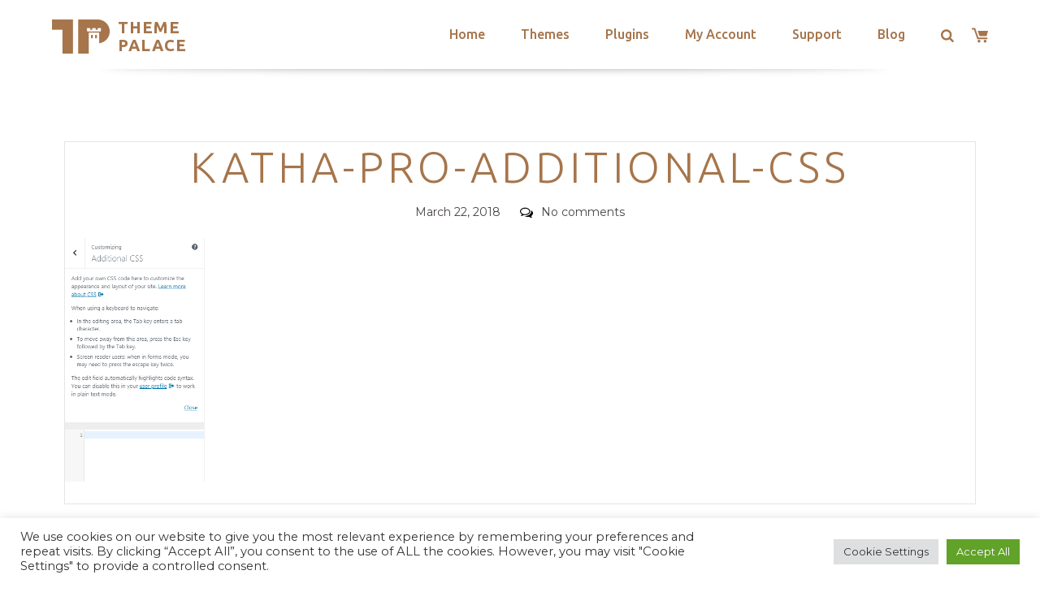

--- FILE ---
content_type: text/html; charset=utf-8
request_url: https://www.google.com/recaptcha/api2/anchor?ar=1&k=6LeXqEYpAAAAAKQkrwKYvQBNG0X_nGzd-mJL6MtL&co=aHR0cHM6Ly90aGVtZXBhbGFjZS5jb206NDQz&hl=en&v=PoyoqOPhxBO7pBk68S4YbpHZ&size=invisible&anchor-ms=20000&execute-ms=30000&cb=bespvxg69cz6
body_size: 48608
content:
<!DOCTYPE HTML><html dir="ltr" lang="en"><head><meta http-equiv="Content-Type" content="text/html; charset=UTF-8">
<meta http-equiv="X-UA-Compatible" content="IE=edge">
<title>reCAPTCHA</title>
<style type="text/css">
/* cyrillic-ext */
@font-face {
  font-family: 'Roboto';
  font-style: normal;
  font-weight: 400;
  font-stretch: 100%;
  src: url(//fonts.gstatic.com/s/roboto/v48/KFO7CnqEu92Fr1ME7kSn66aGLdTylUAMa3GUBHMdazTgWw.woff2) format('woff2');
  unicode-range: U+0460-052F, U+1C80-1C8A, U+20B4, U+2DE0-2DFF, U+A640-A69F, U+FE2E-FE2F;
}
/* cyrillic */
@font-face {
  font-family: 'Roboto';
  font-style: normal;
  font-weight: 400;
  font-stretch: 100%;
  src: url(//fonts.gstatic.com/s/roboto/v48/KFO7CnqEu92Fr1ME7kSn66aGLdTylUAMa3iUBHMdazTgWw.woff2) format('woff2');
  unicode-range: U+0301, U+0400-045F, U+0490-0491, U+04B0-04B1, U+2116;
}
/* greek-ext */
@font-face {
  font-family: 'Roboto';
  font-style: normal;
  font-weight: 400;
  font-stretch: 100%;
  src: url(//fonts.gstatic.com/s/roboto/v48/KFO7CnqEu92Fr1ME7kSn66aGLdTylUAMa3CUBHMdazTgWw.woff2) format('woff2');
  unicode-range: U+1F00-1FFF;
}
/* greek */
@font-face {
  font-family: 'Roboto';
  font-style: normal;
  font-weight: 400;
  font-stretch: 100%;
  src: url(//fonts.gstatic.com/s/roboto/v48/KFO7CnqEu92Fr1ME7kSn66aGLdTylUAMa3-UBHMdazTgWw.woff2) format('woff2');
  unicode-range: U+0370-0377, U+037A-037F, U+0384-038A, U+038C, U+038E-03A1, U+03A3-03FF;
}
/* math */
@font-face {
  font-family: 'Roboto';
  font-style: normal;
  font-weight: 400;
  font-stretch: 100%;
  src: url(//fonts.gstatic.com/s/roboto/v48/KFO7CnqEu92Fr1ME7kSn66aGLdTylUAMawCUBHMdazTgWw.woff2) format('woff2');
  unicode-range: U+0302-0303, U+0305, U+0307-0308, U+0310, U+0312, U+0315, U+031A, U+0326-0327, U+032C, U+032F-0330, U+0332-0333, U+0338, U+033A, U+0346, U+034D, U+0391-03A1, U+03A3-03A9, U+03B1-03C9, U+03D1, U+03D5-03D6, U+03F0-03F1, U+03F4-03F5, U+2016-2017, U+2034-2038, U+203C, U+2040, U+2043, U+2047, U+2050, U+2057, U+205F, U+2070-2071, U+2074-208E, U+2090-209C, U+20D0-20DC, U+20E1, U+20E5-20EF, U+2100-2112, U+2114-2115, U+2117-2121, U+2123-214F, U+2190, U+2192, U+2194-21AE, U+21B0-21E5, U+21F1-21F2, U+21F4-2211, U+2213-2214, U+2216-22FF, U+2308-230B, U+2310, U+2319, U+231C-2321, U+2336-237A, U+237C, U+2395, U+239B-23B7, U+23D0, U+23DC-23E1, U+2474-2475, U+25AF, U+25B3, U+25B7, U+25BD, U+25C1, U+25CA, U+25CC, U+25FB, U+266D-266F, U+27C0-27FF, U+2900-2AFF, U+2B0E-2B11, U+2B30-2B4C, U+2BFE, U+3030, U+FF5B, U+FF5D, U+1D400-1D7FF, U+1EE00-1EEFF;
}
/* symbols */
@font-face {
  font-family: 'Roboto';
  font-style: normal;
  font-weight: 400;
  font-stretch: 100%;
  src: url(//fonts.gstatic.com/s/roboto/v48/KFO7CnqEu92Fr1ME7kSn66aGLdTylUAMaxKUBHMdazTgWw.woff2) format('woff2');
  unicode-range: U+0001-000C, U+000E-001F, U+007F-009F, U+20DD-20E0, U+20E2-20E4, U+2150-218F, U+2190, U+2192, U+2194-2199, U+21AF, U+21E6-21F0, U+21F3, U+2218-2219, U+2299, U+22C4-22C6, U+2300-243F, U+2440-244A, U+2460-24FF, U+25A0-27BF, U+2800-28FF, U+2921-2922, U+2981, U+29BF, U+29EB, U+2B00-2BFF, U+4DC0-4DFF, U+FFF9-FFFB, U+10140-1018E, U+10190-1019C, U+101A0, U+101D0-101FD, U+102E0-102FB, U+10E60-10E7E, U+1D2C0-1D2D3, U+1D2E0-1D37F, U+1F000-1F0FF, U+1F100-1F1AD, U+1F1E6-1F1FF, U+1F30D-1F30F, U+1F315, U+1F31C, U+1F31E, U+1F320-1F32C, U+1F336, U+1F378, U+1F37D, U+1F382, U+1F393-1F39F, U+1F3A7-1F3A8, U+1F3AC-1F3AF, U+1F3C2, U+1F3C4-1F3C6, U+1F3CA-1F3CE, U+1F3D4-1F3E0, U+1F3ED, U+1F3F1-1F3F3, U+1F3F5-1F3F7, U+1F408, U+1F415, U+1F41F, U+1F426, U+1F43F, U+1F441-1F442, U+1F444, U+1F446-1F449, U+1F44C-1F44E, U+1F453, U+1F46A, U+1F47D, U+1F4A3, U+1F4B0, U+1F4B3, U+1F4B9, U+1F4BB, U+1F4BF, U+1F4C8-1F4CB, U+1F4D6, U+1F4DA, U+1F4DF, U+1F4E3-1F4E6, U+1F4EA-1F4ED, U+1F4F7, U+1F4F9-1F4FB, U+1F4FD-1F4FE, U+1F503, U+1F507-1F50B, U+1F50D, U+1F512-1F513, U+1F53E-1F54A, U+1F54F-1F5FA, U+1F610, U+1F650-1F67F, U+1F687, U+1F68D, U+1F691, U+1F694, U+1F698, U+1F6AD, U+1F6B2, U+1F6B9-1F6BA, U+1F6BC, U+1F6C6-1F6CF, U+1F6D3-1F6D7, U+1F6E0-1F6EA, U+1F6F0-1F6F3, U+1F6F7-1F6FC, U+1F700-1F7FF, U+1F800-1F80B, U+1F810-1F847, U+1F850-1F859, U+1F860-1F887, U+1F890-1F8AD, U+1F8B0-1F8BB, U+1F8C0-1F8C1, U+1F900-1F90B, U+1F93B, U+1F946, U+1F984, U+1F996, U+1F9E9, U+1FA00-1FA6F, U+1FA70-1FA7C, U+1FA80-1FA89, U+1FA8F-1FAC6, U+1FACE-1FADC, U+1FADF-1FAE9, U+1FAF0-1FAF8, U+1FB00-1FBFF;
}
/* vietnamese */
@font-face {
  font-family: 'Roboto';
  font-style: normal;
  font-weight: 400;
  font-stretch: 100%;
  src: url(//fonts.gstatic.com/s/roboto/v48/KFO7CnqEu92Fr1ME7kSn66aGLdTylUAMa3OUBHMdazTgWw.woff2) format('woff2');
  unicode-range: U+0102-0103, U+0110-0111, U+0128-0129, U+0168-0169, U+01A0-01A1, U+01AF-01B0, U+0300-0301, U+0303-0304, U+0308-0309, U+0323, U+0329, U+1EA0-1EF9, U+20AB;
}
/* latin-ext */
@font-face {
  font-family: 'Roboto';
  font-style: normal;
  font-weight: 400;
  font-stretch: 100%;
  src: url(//fonts.gstatic.com/s/roboto/v48/KFO7CnqEu92Fr1ME7kSn66aGLdTylUAMa3KUBHMdazTgWw.woff2) format('woff2');
  unicode-range: U+0100-02BA, U+02BD-02C5, U+02C7-02CC, U+02CE-02D7, U+02DD-02FF, U+0304, U+0308, U+0329, U+1D00-1DBF, U+1E00-1E9F, U+1EF2-1EFF, U+2020, U+20A0-20AB, U+20AD-20C0, U+2113, U+2C60-2C7F, U+A720-A7FF;
}
/* latin */
@font-face {
  font-family: 'Roboto';
  font-style: normal;
  font-weight: 400;
  font-stretch: 100%;
  src: url(//fonts.gstatic.com/s/roboto/v48/KFO7CnqEu92Fr1ME7kSn66aGLdTylUAMa3yUBHMdazQ.woff2) format('woff2');
  unicode-range: U+0000-00FF, U+0131, U+0152-0153, U+02BB-02BC, U+02C6, U+02DA, U+02DC, U+0304, U+0308, U+0329, U+2000-206F, U+20AC, U+2122, U+2191, U+2193, U+2212, U+2215, U+FEFF, U+FFFD;
}
/* cyrillic-ext */
@font-face {
  font-family: 'Roboto';
  font-style: normal;
  font-weight: 500;
  font-stretch: 100%;
  src: url(//fonts.gstatic.com/s/roboto/v48/KFO7CnqEu92Fr1ME7kSn66aGLdTylUAMa3GUBHMdazTgWw.woff2) format('woff2');
  unicode-range: U+0460-052F, U+1C80-1C8A, U+20B4, U+2DE0-2DFF, U+A640-A69F, U+FE2E-FE2F;
}
/* cyrillic */
@font-face {
  font-family: 'Roboto';
  font-style: normal;
  font-weight: 500;
  font-stretch: 100%;
  src: url(//fonts.gstatic.com/s/roboto/v48/KFO7CnqEu92Fr1ME7kSn66aGLdTylUAMa3iUBHMdazTgWw.woff2) format('woff2');
  unicode-range: U+0301, U+0400-045F, U+0490-0491, U+04B0-04B1, U+2116;
}
/* greek-ext */
@font-face {
  font-family: 'Roboto';
  font-style: normal;
  font-weight: 500;
  font-stretch: 100%;
  src: url(//fonts.gstatic.com/s/roboto/v48/KFO7CnqEu92Fr1ME7kSn66aGLdTylUAMa3CUBHMdazTgWw.woff2) format('woff2');
  unicode-range: U+1F00-1FFF;
}
/* greek */
@font-face {
  font-family: 'Roboto';
  font-style: normal;
  font-weight: 500;
  font-stretch: 100%;
  src: url(//fonts.gstatic.com/s/roboto/v48/KFO7CnqEu92Fr1ME7kSn66aGLdTylUAMa3-UBHMdazTgWw.woff2) format('woff2');
  unicode-range: U+0370-0377, U+037A-037F, U+0384-038A, U+038C, U+038E-03A1, U+03A3-03FF;
}
/* math */
@font-face {
  font-family: 'Roboto';
  font-style: normal;
  font-weight: 500;
  font-stretch: 100%;
  src: url(//fonts.gstatic.com/s/roboto/v48/KFO7CnqEu92Fr1ME7kSn66aGLdTylUAMawCUBHMdazTgWw.woff2) format('woff2');
  unicode-range: U+0302-0303, U+0305, U+0307-0308, U+0310, U+0312, U+0315, U+031A, U+0326-0327, U+032C, U+032F-0330, U+0332-0333, U+0338, U+033A, U+0346, U+034D, U+0391-03A1, U+03A3-03A9, U+03B1-03C9, U+03D1, U+03D5-03D6, U+03F0-03F1, U+03F4-03F5, U+2016-2017, U+2034-2038, U+203C, U+2040, U+2043, U+2047, U+2050, U+2057, U+205F, U+2070-2071, U+2074-208E, U+2090-209C, U+20D0-20DC, U+20E1, U+20E5-20EF, U+2100-2112, U+2114-2115, U+2117-2121, U+2123-214F, U+2190, U+2192, U+2194-21AE, U+21B0-21E5, U+21F1-21F2, U+21F4-2211, U+2213-2214, U+2216-22FF, U+2308-230B, U+2310, U+2319, U+231C-2321, U+2336-237A, U+237C, U+2395, U+239B-23B7, U+23D0, U+23DC-23E1, U+2474-2475, U+25AF, U+25B3, U+25B7, U+25BD, U+25C1, U+25CA, U+25CC, U+25FB, U+266D-266F, U+27C0-27FF, U+2900-2AFF, U+2B0E-2B11, U+2B30-2B4C, U+2BFE, U+3030, U+FF5B, U+FF5D, U+1D400-1D7FF, U+1EE00-1EEFF;
}
/* symbols */
@font-face {
  font-family: 'Roboto';
  font-style: normal;
  font-weight: 500;
  font-stretch: 100%;
  src: url(//fonts.gstatic.com/s/roboto/v48/KFO7CnqEu92Fr1ME7kSn66aGLdTylUAMaxKUBHMdazTgWw.woff2) format('woff2');
  unicode-range: U+0001-000C, U+000E-001F, U+007F-009F, U+20DD-20E0, U+20E2-20E4, U+2150-218F, U+2190, U+2192, U+2194-2199, U+21AF, U+21E6-21F0, U+21F3, U+2218-2219, U+2299, U+22C4-22C6, U+2300-243F, U+2440-244A, U+2460-24FF, U+25A0-27BF, U+2800-28FF, U+2921-2922, U+2981, U+29BF, U+29EB, U+2B00-2BFF, U+4DC0-4DFF, U+FFF9-FFFB, U+10140-1018E, U+10190-1019C, U+101A0, U+101D0-101FD, U+102E0-102FB, U+10E60-10E7E, U+1D2C0-1D2D3, U+1D2E0-1D37F, U+1F000-1F0FF, U+1F100-1F1AD, U+1F1E6-1F1FF, U+1F30D-1F30F, U+1F315, U+1F31C, U+1F31E, U+1F320-1F32C, U+1F336, U+1F378, U+1F37D, U+1F382, U+1F393-1F39F, U+1F3A7-1F3A8, U+1F3AC-1F3AF, U+1F3C2, U+1F3C4-1F3C6, U+1F3CA-1F3CE, U+1F3D4-1F3E0, U+1F3ED, U+1F3F1-1F3F3, U+1F3F5-1F3F7, U+1F408, U+1F415, U+1F41F, U+1F426, U+1F43F, U+1F441-1F442, U+1F444, U+1F446-1F449, U+1F44C-1F44E, U+1F453, U+1F46A, U+1F47D, U+1F4A3, U+1F4B0, U+1F4B3, U+1F4B9, U+1F4BB, U+1F4BF, U+1F4C8-1F4CB, U+1F4D6, U+1F4DA, U+1F4DF, U+1F4E3-1F4E6, U+1F4EA-1F4ED, U+1F4F7, U+1F4F9-1F4FB, U+1F4FD-1F4FE, U+1F503, U+1F507-1F50B, U+1F50D, U+1F512-1F513, U+1F53E-1F54A, U+1F54F-1F5FA, U+1F610, U+1F650-1F67F, U+1F687, U+1F68D, U+1F691, U+1F694, U+1F698, U+1F6AD, U+1F6B2, U+1F6B9-1F6BA, U+1F6BC, U+1F6C6-1F6CF, U+1F6D3-1F6D7, U+1F6E0-1F6EA, U+1F6F0-1F6F3, U+1F6F7-1F6FC, U+1F700-1F7FF, U+1F800-1F80B, U+1F810-1F847, U+1F850-1F859, U+1F860-1F887, U+1F890-1F8AD, U+1F8B0-1F8BB, U+1F8C0-1F8C1, U+1F900-1F90B, U+1F93B, U+1F946, U+1F984, U+1F996, U+1F9E9, U+1FA00-1FA6F, U+1FA70-1FA7C, U+1FA80-1FA89, U+1FA8F-1FAC6, U+1FACE-1FADC, U+1FADF-1FAE9, U+1FAF0-1FAF8, U+1FB00-1FBFF;
}
/* vietnamese */
@font-face {
  font-family: 'Roboto';
  font-style: normal;
  font-weight: 500;
  font-stretch: 100%;
  src: url(//fonts.gstatic.com/s/roboto/v48/KFO7CnqEu92Fr1ME7kSn66aGLdTylUAMa3OUBHMdazTgWw.woff2) format('woff2');
  unicode-range: U+0102-0103, U+0110-0111, U+0128-0129, U+0168-0169, U+01A0-01A1, U+01AF-01B0, U+0300-0301, U+0303-0304, U+0308-0309, U+0323, U+0329, U+1EA0-1EF9, U+20AB;
}
/* latin-ext */
@font-face {
  font-family: 'Roboto';
  font-style: normal;
  font-weight: 500;
  font-stretch: 100%;
  src: url(//fonts.gstatic.com/s/roboto/v48/KFO7CnqEu92Fr1ME7kSn66aGLdTylUAMa3KUBHMdazTgWw.woff2) format('woff2');
  unicode-range: U+0100-02BA, U+02BD-02C5, U+02C7-02CC, U+02CE-02D7, U+02DD-02FF, U+0304, U+0308, U+0329, U+1D00-1DBF, U+1E00-1E9F, U+1EF2-1EFF, U+2020, U+20A0-20AB, U+20AD-20C0, U+2113, U+2C60-2C7F, U+A720-A7FF;
}
/* latin */
@font-face {
  font-family: 'Roboto';
  font-style: normal;
  font-weight: 500;
  font-stretch: 100%;
  src: url(//fonts.gstatic.com/s/roboto/v48/KFO7CnqEu92Fr1ME7kSn66aGLdTylUAMa3yUBHMdazQ.woff2) format('woff2');
  unicode-range: U+0000-00FF, U+0131, U+0152-0153, U+02BB-02BC, U+02C6, U+02DA, U+02DC, U+0304, U+0308, U+0329, U+2000-206F, U+20AC, U+2122, U+2191, U+2193, U+2212, U+2215, U+FEFF, U+FFFD;
}
/* cyrillic-ext */
@font-face {
  font-family: 'Roboto';
  font-style: normal;
  font-weight: 900;
  font-stretch: 100%;
  src: url(//fonts.gstatic.com/s/roboto/v48/KFO7CnqEu92Fr1ME7kSn66aGLdTylUAMa3GUBHMdazTgWw.woff2) format('woff2');
  unicode-range: U+0460-052F, U+1C80-1C8A, U+20B4, U+2DE0-2DFF, U+A640-A69F, U+FE2E-FE2F;
}
/* cyrillic */
@font-face {
  font-family: 'Roboto';
  font-style: normal;
  font-weight: 900;
  font-stretch: 100%;
  src: url(//fonts.gstatic.com/s/roboto/v48/KFO7CnqEu92Fr1ME7kSn66aGLdTylUAMa3iUBHMdazTgWw.woff2) format('woff2');
  unicode-range: U+0301, U+0400-045F, U+0490-0491, U+04B0-04B1, U+2116;
}
/* greek-ext */
@font-face {
  font-family: 'Roboto';
  font-style: normal;
  font-weight: 900;
  font-stretch: 100%;
  src: url(//fonts.gstatic.com/s/roboto/v48/KFO7CnqEu92Fr1ME7kSn66aGLdTylUAMa3CUBHMdazTgWw.woff2) format('woff2');
  unicode-range: U+1F00-1FFF;
}
/* greek */
@font-face {
  font-family: 'Roboto';
  font-style: normal;
  font-weight: 900;
  font-stretch: 100%;
  src: url(//fonts.gstatic.com/s/roboto/v48/KFO7CnqEu92Fr1ME7kSn66aGLdTylUAMa3-UBHMdazTgWw.woff2) format('woff2');
  unicode-range: U+0370-0377, U+037A-037F, U+0384-038A, U+038C, U+038E-03A1, U+03A3-03FF;
}
/* math */
@font-face {
  font-family: 'Roboto';
  font-style: normal;
  font-weight: 900;
  font-stretch: 100%;
  src: url(//fonts.gstatic.com/s/roboto/v48/KFO7CnqEu92Fr1ME7kSn66aGLdTylUAMawCUBHMdazTgWw.woff2) format('woff2');
  unicode-range: U+0302-0303, U+0305, U+0307-0308, U+0310, U+0312, U+0315, U+031A, U+0326-0327, U+032C, U+032F-0330, U+0332-0333, U+0338, U+033A, U+0346, U+034D, U+0391-03A1, U+03A3-03A9, U+03B1-03C9, U+03D1, U+03D5-03D6, U+03F0-03F1, U+03F4-03F5, U+2016-2017, U+2034-2038, U+203C, U+2040, U+2043, U+2047, U+2050, U+2057, U+205F, U+2070-2071, U+2074-208E, U+2090-209C, U+20D0-20DC, U+20E1, U+20E5-20EF, U+2100-2112, U+2114-2115, U+2117-2121, U+2123-214F, U+2190, U+2192, U+2194-21AE, U+21B0-21E5, U+21F1-21F2, U+21F4-2211, U+2213-2214, U+2216-22FF, U+2308-230B, U+2310, U+2319, U+231C-2321, U+2336-237A, U+237C, U+2395, U+239B-23B7, U+23D0, U+23DC-23E1, U+2474-2475, U+25AF, U+25B3, U+25B7, U+25BD, U+25C1, U+25CA, U+25CC, U+25FB, U+266D-266F, U+27C0-27FF, U+2900-2AFF, U+2B0E-2B11, U+2B30-2B4C, U+2BFE, U+3030, U+FF5B, U+FF5D, U+1D400-1D7FF, U+1EE00-1EEFF;
}
/* symbols */
@font-face {
  font-family: 'Roboto';
  font-style: normal;
  font-weight: 900;
  font-stretch: 100%;
  src: url(//fonts.gstatic.com/s/roboto/v48/KFO7CnqEu92Fr1ME7kSn66aGLdTylUAMaxKUBHMdazTgWw.woff2) format('woff2');
  unicode-range: U+0001-000C, U+000E-001F, U+007F-009F, U+20DD-20E0, U+20E2-20E4, U+2150-218F, U+2190, U+2192, U+2194-2199, U+21AF, U+21E6-21F0, U+21F3, U+2218-2219, U+2299, U+22C4-22C6, U+2300-243F, U+2440-244A, U+2460-24FF, U+25A0-27BF, U+2800-28FF, U+2921-2922, U+2981, U+29BF, U+29EB, U+2B00-2BFF, U+4DC0-4DFF, U+FFF9-FFFB, U+10140-1018E, U+10190-1019C, U+101A0, U+101D0-101FD, U+102E0-102FB, U+10E60-10E7E, U+1D2C0-1D2D3, U+1D2E0-1D37F, U+1F000-1F0FF, U+1F100-1F1AD, U+1F1E6-1F1FF, U+1F30D-1F30F, U+1F315, U+1F31C, U+1F31E, U+1F320-1F32C, U+1F336, U+1F378, U+1F37D, U+1F382, U+1F393-1F39F, U+1F3A7-1F3A8, U+1F3AC-1F3AF, U+1F3C2, U+1F3C4-1F3C6, U+1F3CA-1F3CE, U+1F3D4-1F3E0, U+1F3ED, U+1F3F1-1F3F3, U+1F3F5-1F3F7, U+1F408, U+1F415, U+1F41F, U+1F426, U+1F43F, U+1F441-1F442, U+1F444, U+1F446-1F449, U+1F44C-1F44E, U+1F453, U+1F46A, U+1F47D, U+1F4A3, U+1F4B0, U+1F4B3, U+1F4B9, U+1F4BB, U+1F4BF, U+1F4C8-1F4CB, U+1F4D6, U+1F4DA, U+1F4DF, U+1F4E3-1F4E6, U+1F4EA-1F4ED, U+1F4F7, U+1F4F9-1F4FB, U+1F4FD-1F4FE, U+1F503, U+1F507-1F50B, U+1F50D, U+1F512-1F513, U+1F53E-1F54A, U+1F54F-1F5FA, U+1F610, U+1F650-1F67F, U+1F687, U+1F68D, U+1F691, U+1F694, U+1F698, U+1F6AD, U+1F6B2, U+1F6B9-1F6BA, U+1F6BC, U+1F6C6-1F6CF, U+1F6D3-1F6D7, U+1F6E0-1F6EA, U+1F6F0-1F6F3, U+1F6F7-1F6FC, U+1F700-1F7FF, U+1F800-1F80B, U+1F810-1F847, U+1F850-1F859, U+1F860-1F887, U+1F890-1F8AD, U+1F8B0-1F8BB, U+1F8C0-1F8C1, U+1F900-1F90B, U+1F93B, U+1F946, U+1F984, U+1F996, U+1F9E9, U+1FA00-1FA6F, U+1FA70-1FA7C, U+1FA80-1FA89, U+1FA8F-1FAC6, U+1FACE-1FADC, U+1FADF-1FAE9, U+1FAF0-1FAF8, U+1FB00-1FBFF;
}
/* vietnamese */
@font-face {
  font-family: 'Roboto';
  font-style: normal;
  font-weight: 900;
  font-stretch: 100%;
  src: url(//fonts.gstatic.com/s/roboto/v48/KFO7CnqEu92Fr1ME7kSn66aGLdTylUAMa3OUBHMdazTgWw.woff2) format('woff2');
  unicode-range: U+0102-0103, U+0110-0111, U+0128-0129, U+0168-0169, U+01A0-01A1, U+01AF-01B0, U+0300-0301, U+0303-0304, U+0308-0309, U+0323, U+0329, U+1EA0-1EF9, U+20AB;
}
/* latin-ext */
@font-face {
  font-family: 'Roboto';
  font-style: normal;
  font-weight: 900;
  font-stretch: 100%;
  src: url(//fonts.gstatic.com/s/roboto/v48/KFO7CnqEu92Fr1ME7kSn66aGLdTylUAMa3KUBHMdazTgWw.woff2) format('woff2');
  unicode-range: U+0100-02BA, U+02BD-02C5, U+02C7-02CC, U+02CE-02D7, U+02DD-02FF, U+0304, U+0308, U+0329, U+1D00-1DBF, U+1E00-1E9F, U+1EF2-1EFF, U+2020, U+20A0-20AB, U+20AD-20C0, U+2113, U+2C60-2C7F, U+A720-A7FF;
}
/* latin */
@font-face {
  font-family: 'Roboto';
  font-style: normal;
  font-weight: 900;
  font-stretch: 100%;
  src: url(//fonts.gstatic.com/s/roboto/v48/KFO7CnqEu92Fr1ME7kSn66aGLdTylUAMa3yUBHMdazQ.woff2) format('woff2');
  unicode-range: U+0000-00FF, U+0131, U+0152-0153, U+02BB-02BC, U+02C6, U+02DA, U+02DC, U+0304, U+0308, U+0329, U+2000-206F, U+20AC, U+2122, U+2191, U+2193, U+2212, U+2215, U+FEFF, U+FFFD;
}

</style>
<link rel="stylesheet" type="text/css" href="https://www.gstatic.com/recaptcha/releases/PoyoqOPhxBO7pBk68S4YbpHZ/styles__ltr.css">
<script nonce="Mr3MHfSwmK5Zqfc2dFQ0Xw" type="text/javascript">window['__recaptcha_api'] = 'https://www.google.com/recaptcha/api2/';</script>
<script type="text/javascript" src="https://www.gstatic.com/recaptcha/releases/PoyoqOPhxBO7pBk68S4YbpHZ/recaptcha__en.js" nonce="Mr3MHfSwmK5Zqfc2dFQ0Xw">
      
    </script></head>
<body><div id="rc-anchor-alert" class="rc-anchor-alert"></div>
<input type="hidden" id="recaptcha-token" value="[base64]">
<script type="text/javascript" nonce="Mr3MHfSwmK5Zqfc2dFQ0Xw">
      recaptcha.anchor.Main.init("[\x22ainput\x22,[\x22bgdata\x22,\x22\x22,\[base64]/[base64]/[base64]/[base64]/[base64]/UltsKytdPUU6KEU8MjA0OD9SW2wrK109RT4+NnwxOTI6KChFJjY0NTEyKT09NTUyOTYmJk0rMTxjLmxlbmd0aCYmKGMuY2hhckNvZGVBdChNKzEpJjY0NTEyKT09NTYzMjA/[base64]/[base64]/[base64]/[base64]/[base64]/[base64]/[base64]\x22,\[base64]\\u003d\\u003d\x22,\x22w7k4w6UpfcOAD3rCl1LClsOCw5JMY8KsRkMUw5HCi8Oew4VNw7zDqcK4WcOcEgtfwrdHP316woBtwrTCti/DjyPCu8KmwrnDssK8ZizDjMKQQn9Ew5fCjiYDwoQFXiN6w6LDgMOHw5fDqcKncsK4wqDCmcO3fMO1TcOgIMO7wqoseMOfLMKfNsOwA2/CuXbCkWbCgMO8IxfClsKFZV/DvcOBCsKDc8KgBMO0wq/DqCvDqMOQwokKHMKEXsOBF0wcZsOow73CjMKgw7AnwqnDqTfCuMOXICfDl8KQZ1NGwrLDmcKIwpcwwoTCkhfCqMOOw69iwqHCrcKsC8KJw48xc3oVBX/DqsK1FcKDwprCoHjDvsKawr/Cs8KxwozDlSUeGiDCnC/CvG0IDhpfwqInbMKDGXduw4PCqDfDgEvCi8KFBsKuwrIAZcOBwoPChFzDuyQ8w6bCucKxXVkVwpzCp1Vyd8KZCGjDj8OaF8OQwos3wrMUwoo8w7rDtjLCoMK7w7Aow6/Cn8Ksw4dZUSnClh/[base64]/w7NHb2V6GcOXbDsow50/[base64]/wozDicKMAk3DhsOOwrnDqsKoXydvw7ZvHw1sDQ/[base64]/[base64]/[base64]/DmABgw6nCqyfDuHfCoXnCn8OrwqF3w4XCpQLDoTZCw7ABwpjDusOMwoIiTnzDvMKqex9wZUJhwptGBF/[base64]/Diw7Dr8KAwp3CqxLCmQbCt8OIUMOhQcKiwqsQwqIvEcKgwq8lbsKewooFwp3Dgy7Du0lXYDfDtQoBKsK5wrvDmsOlVW/CvHhHwrYFw7wcwrLCtEQpfH3DmcONwqQ+wpLDlMKHw6JMe3tgwojDlMONwpvDncKLwo4pasKxw5nDicKVRcOaE8OgAEZKCcO1wpPClkM8w6bDtHIWwpBdw4DDlmRrQ8KfWcK2ScKSOcOdw7UUVMOHIgXCrMOMFsK/w78/[base64]/PhouERXDrMKoQUBawp/CthHDtMKnwq8bKjHCksOQG1LDkwA0bMKfZHI8w6bDhknCvMOvw4cQw71OOsO/[base64]/CgMKEF8Kuw5zCgHzDlMOjCsOXQ8OQfnJmw6YiRMKeCMKLMMKuwqnDly7DpcKsw7U0OMO3NELDpR54wqEJRMOPNztZQMOQwrZ7eF3CoyzDv2bCshPCqXdCw6wow4TDnVnCqCoMw6tcw4LCrBvDk8OSeHTDm1vCs8OzwprDssOIMVjDj8Kjw4AVwp3DvcK/w7bDqDxvDjMAw55pw6AzPSzCix8uw4fCr8OxNDMHBsK8wr3Crn4tw6d6dcOTwrgqQXrCvH3DvMOkacKmCn0IE8OUwqZvwq/DhjZMBSM+KnA8wpnDr05lw7k/wqAYGVTDkcKPwqXCswYZf8KvEcKvwosTMWRZwoEZA8OcSsKyfihUPjLCrcKEwqnCisKFRMO6w6nDkicjwqPCvMOORsKbw4xgwobDgUYHwrPCq8OxfsOfGMKYwpDCuMKeF8OCwqpYwqLDg8ORbSg0wp/Ct0I9w65wMjNDwpDCpC/[base64]/DscKxw5nDnsO0M8KxXsOvFjY7wpzCtSjCjgnCklN+w4IHwrjCmcOLw5ZYGsONf8OOw6fDocO1VcKhwqDCsQXCq13ChBLCuEhVw71zd8OZwqw9Z28GwoPDi2NnQR7DgT3CrcOvTFh0w4vCnxjDl2powpFTwpLCj8OywqFmWcKXHcKHUsO5w4wsw7rCjzIBesK/G8K/w47CtcKpwoHDvsK7cMKzwpDCmMONw4jDtMKQw4kZwoVQYT9yH8KHw4TDrcOfN2JwHFQ0w6gDPGbCqMOZDcKHw6/DmcOIwr3DpMOZHcOPIjjDusKPRMO5bgvDkcK4wpxUwrzDmsOvw4jDj07CrHXDjcK7XzjDr3bClElnwq3CscOowqYcwrDCnsKlO8KUwo/Ct8Kcwp1acMKRw4PDt17DtmLDsTvDskbDp8OjecKxwoTDjsOvwpjDgcO5w63DinPCq8OkDsOTVjbDjMO3M8Kgw7IDRW9uC8K6d8Kncis9c1DDm8KlwozCosOWwoAXw5pSHAjChWHDkF/CqcO7wqTChQofw4BtSWQYw7zDq23DnSB6JU/DsAZ2w7DDnxzCjsKnwqLDsxXCmcOUw7xow64KwqpjwojDisOVw5rClD9yVi1TTD88w4TDhsOnwozCssKmwqXDlWjDqjUJMVksasK1Ol/DrykHw6PCs8KsB8Ojw4NyMcKBw7DCscK9w44Lw5/[base64]/Co8O1W8OtfnQYQmjDqFVewos6wpTDox7DrxAhwpDDssKMX8OdFsOyw4bCncK2w6t1WcOWDsK3eFLCvgbDnhwVCj3CqMOcwoI7QXRXw4/[base64]/Fg1/wo4Sw5rCh1ZIw5V+JQZ+DMKJNgnCu8OFwoLDkGfCojEeXSUkAsKdUsOWwpzDoDp2ZEDDssOHGMO3QmIwFhlRw5DCjFYvM2ggw67DtcOZw4V3w7nDolw8YBsBw5/DkAc0wrnDvsOiw5Imw5dzHXbCk8KVUMOuwrt4FcKVw4dMaXHDpMOLXcOsSMOwRTvCtkHCpF3Di0vCtMKmBMKXacOhKVzDtxDDnQ/Do8KRwr7ChsKmw5U4ecOiw5xHG0XDjFDCn2nCrknDri0aUkTCi8Ouw7TDo8K1wrHCimRqZFnConkgfcKQw6XDvsKGwqLCvxnDuksKaFFVMG9TAWfDok3DisKMwpzCrsO/EcOpwrjDvMOCRm3DlmfDuHHDj8KLO8OAwpPDv8KZw6/DpcKdBDpRwqIMwprDkU9ywrjCvsOew44Jw6IbwrvDusOeWwHDiA/DtMKGwph1w7dJNsOYw4PCikHDq8Ocw4PDkcOgcBHDvcOOwqDDkynCq8KrcU/[base64]/[base64]/DqDQnwpzDiMONw6XDvMKKwo56w6fCp1/DoxXCm8KxwqnCpsOgw43CrMOPwqzCjsKRX1AyHcKQw7NdwqM7embCgnrDosK/wpnDncOQC8KcwoHCmMOkOUI2cyt1WcK7V8Kdw4HDj23DlzoBwqPDlsKSw47Dpn/Do1fDgEfCp3rCnzsDw5g5w7gvw7JRwoLDnzISw5QPw7jCosONHMKrw6YNVsKBwrDDmCPCr2Nfb3xuK8OgTxDCnMOjw654RiPCq8OHMMK0CE5qwpd/fXdvZB1owrFFEDkmw6U1woBpRsOkwo5wf8O2w6zCn31zFsKOwqrCqsKEVsOUYsO6U1/DucK9w7cJw4VDwoJ4QsOtw7N7w4fCvMKFNcKnMRrCjcKxwpTDjcKIUsOEIMOEw6FIwpdESBsHwpXDmsKCwq7CuQ7Cm8O5wqcowprDuEzChUVTH8Onw7bDtDd/[base64]/CgSrDocOjbsKLw7xOwow/w6o6I8Opwo3ClHgGZsOZaznDvUrDqsKhQkTDiBF5Z3hleMKPDDULwo4kwrjDsXNhw6fDs8KwwpzCnRERI8KKwrTDlsO/wplZw78FLDEsdH3CshfDlHXDhkrCvMKAQsKtwpDDqDTDpnQaw4tvAsKtF3fCusKdw5zCnMKBM8KbWB9swqx5wowiwr90wqlcfMKuGllmazBibcODFV/[base64]/wpHCrcOYTy9OwrHCqMONMQE1w6TCkcOUwpHCqMOnR8K4EENow5ZWwrJ/[base64]/DrUXDg8OjwqnDtMOsdMKhWT5Vw4fDuRIPO8K+wq5bwpxww4dlMSwJf8Osw7pxHh5+w5hmw4nDhHo3I8OnPz0EJzbCr1rDoSF3wpx6w5TDlMO0OsKaeG1ceMOEGsOiw7wpw6pmWDPDkDxvPMKVTUbCpQDDo8KtwpwlUMK/YcKbwp5uwrxEw7XDv2x/w4YUwop3T8K4EFsyw4fCrMKTMUvDpsOHw416wpQOwoE5U1PDlm7DjVnDlSMCLhh3bMOjNsKOw4g/KzPDvsKaw4LCjsK2O3rDgGrCicODNMOzIxLCi8KAw5oSw7sQwrXDhy4nwpLClR3CkcKHwoRMOjJVw7QewrzDrsOpXhrDjT/CnsKgYcOef3hTw7nCoTzDnCc/d8Knw6hcG8OpYWNnwpsyQ8OkYMOqIcO5DggQw4YpwrfDm8KhwrTDn8OOw7NdwpvDg8K5b8OxV8OiBXrDoWfDr0XCvm8mwpbDrcOgw5MnwpjDv8KECMOsw7V1w6LCtsKPwq7DrcOAwpbDtQrCgyvDgH9yKsKFFMO/dQ5Zwol5wq5awovDgMOyP2TDt3dgJcKOAV7DrB8IJMKcwonCmcK4wrvCksOCUkTDp8K+w787w47Dl27DtQosw7nDuE0iwo/CqMO+QcODwojDrMOBBCwiw4zCnk5la8OWw5czasO8w78mXllNLMOnU8KScjfDowlZw5paw6fCpcKww6grEcO+w6HCo8OuwqDDlVLDkEJUwrnCv8K2wr7DusOzZMK+w5IlDXllYMOfw6/CngwAfjjDusOhAVR7wrPDsTJZwrJOa8KdKMKURMONEiUFFcK8w7PCgF1gw5lJHMO8wqQ5SA3ClsOCwrXCv8OycsOLb2LDkih1w6IXw4JVMTHCgcK0GsO3w5U3UsOVbFbCo8OvwqHCjgMFw6N0QMKQwrVedcKNaWpCw6MmwpnCl8O0wpxnwpgzw4oRcn/CvcKJwrTCuMO2wps6PcOuw6TDiW0mwpHDiMO3wobDhXA6AcKUwogiFjxbJcKAw4bDjMKiwrxAbgJ8w4hfw6HDmQPCjzFzesOLw4fCpwbCt8KzRcKpeMO/[base64]/wojCuiMAwpIxQMOkeMOURhYPO2ZswqXCpnonwrjCu1HChTrDkMKAaF3ChnxjBsOhw4dww7UvKMOjM2YAbsOXbcKBw75zw7M1aBZ1KMOLw5vDksKyEcK/PiDChMKmIcKLwovDjcO1w5wlw6HDhsOqwpRxNi8ZwpHDk8OmT1jCr8O7ZcODw7svDsOVfFx3ejfDnsKtD8KswrzCksO6Xm7CqQ3DiW3CtRJ/QMOSK8O5wpbDncOXwrNFw6BgTnxsGMOKwpFPKcOFCC/[base64]/wqDCiMO5dGHCpMKBw7kSw4IOw7sfJ8KZw7hsw4BSKw3DuDLCmMKVw78Gw4M4w4XDncKiK8KdSBvDtsOERMOQHXzCssKEEwzCvHpvY1nDkhzDoEsiQcObMcKWw7/DtcKmS8KZwr5xw4U5SEk8woQ7w7/CjsOrfMOaw785wqhvN8KcwrnCmsK0wrkVTsOWw6Rlw4zCgEPCqsKqw7XCm8K6w4BPNMKFesKUwqnDsADCq8KwwqhjEwsMLEvCtsKgfBooN8OYUGjCk8Okwp/DuwJVw6LDrl3CiHPCggFtBMKewrTCvFpfwpfCgQYcwpvCtn3CmsOXOj0Ew5nChcKuw6XCg1DCrcOBRcOLdR5UGD1iY8OewonDtlhSfxHDl8OQwrjDrsO9fMKDw58DdWTCi8KBeAELw6/CqMO7wp4ow7Atw6TDm8OKSW5AbMOtNMKww6PCsMOWBsKZwpA6ZsKJwrrCinlSa8KTNMOaA8OGAMKZAxLDtcOrSFNBKTt3w6xDRS4EP8K6wqkcYFN/wpwmw7XDuV/DoHFWw5hveTbDtMK7w7A2OMONwrgXwqrDlG/CtRJEA1bDlcK/[base64]/CrcKVDMOuXsK+wovDh0TDmGcZwoDCp8KmIcOAY8ORbsOPEsOhEcKYRsO6IwpdQsO+JQR0DUIwwrViA8Obw5PCocOUwpzCm2/DiTPDtMO0FcKMYnhqwoFlEwh2XMKRw58YQMO5w5vCscK/AGMQc8KowpvChVBJwrnClijCkwwewrFxTTptw6bDlzccZUTCi290w4/Cj3fCi3Mgwq9jMsOYw6/DnTPDtcKPw7JRwrrCi0hpwoRaQMOEcMKPGMKzWHfDhxZcDHUJH8OBGXYIw7PDmmPChMK9w7rCl8KzUT0Dw4tfwqV7ZmQFw4HDqxrCicO4GX7CvmrCjW/DnMKzBVEqM1JAwpTCscOZacKwwpvCvMKqF8KHRcOabR7CucOiPnvCgcKXC1luw68BYy8wwr56wo8bO8O8wq5Nw7vCkMO8w4EjHFzCu3VBPFjDg3bDicKhw7fDm8O2DsOhwpnDq1Btw5dNQcKZw6RRYS7CpMKHBcKUwpEDw55pYSIRAcOUw7/[base64]/Cj0fDjVMGwrUKwrhdw4NHw5/DkMOFw4fDhsKZQD7DhCwGVntNI00dwrZvwr4twot6w5llPCzCkzLCu8O7wqYzw6NMw4nCvmAew6PCuH7Cm8Kaw5/CuHnDpgrDtsOYGj1cAMOHw4txwofCu8O5w49pwph7wo8BZ8O2wrnDm8KtEHbCpMOxwrVxw67CjC9Cw5rDlMK8LHYWczTCnhZjYcOjVU7DoMKgwozCmyPCp8OHw4zCm8Kcwo8RYsKkZcKZRcOtwqfDtF5KwoNAwp3ChUwRNcKOQsKnfBbCvns/EsOEwrzDoMObLSoaDW/CrxTCgiDDmkEQFMKhdsOrezTCjXLDpHzDhm/DuMK3bcOEw7fDoMO1w69FYx7DlcOUJsONwqPChcOqNsKNQwVtRmvCrMO4SsOwWU8WwqluwqzDhjU0wpXDksKbwpsFw6kjf0UxGyJKwoNuwpPCimAJRsO3w57CuisvCB/DgSBzUMKIS8O9Rz/Dl8O6wrEIJ8KpATBBw4U4w4jDkcO6CzjDjWvDh8KIF0g3w7vCqcKrw5XCjsO8wpHCsWUUwp3CrjfCjMKUMVZZXScowpDCtcOSw4zCicK+w40oVyJnUWMiw43CklfDhgrCp8Kvw7fDu8K4EijDtmvClMOkwpnDkMOKwrF9CSPCqhQbFhDCtMOqGGbCnU/CocOcwpDCvFUTZjZ2w4zDhFfCv0diHVRQw5rDnQtPVTkhOMKrcMOBLFjDj8OUbMOLwrIsOWFKwozCicOjfMK1OCwmCsOvw5PDjjTCvUlmwqPDl8Ozw5rCtcOtw7DDr8Kvw7x4woLCjMKXPsO/wpHCpVUjwoo5VFzCmsK4w4vCicKsLsOIRHrDm8OqDADDln7CucKbw6gYUsK7w5nDkQ/CvMOfSAdROsOLa8ORwofCrcKmwrc4wqrDu3I4w7zDq8KTw5gVDsKYecKINEzClsOdFsKKwqoFLXEoQcKTwoNrwrxyNsKtLsKnwrDCuAvCpsK2F8OTQEjDgsO/T8KFMMO4w61ew4/CgMOBUSAmb8O3WB8Bw71dw4tMQRk4esOiYTZCYcKlEg7Du37CjcKGw7dmw7LChMK1w5LClcK5cHcswrNfasKnBg3Dn8KEwqFVTAV6wp/CgTzDoHYuBMOowoh8w7hhe8KnRcOewpvDqEcxKzhdUHDDs0fComrCscKHwp7Dp8KUMMOsMgx3w53DoygvRcKMwrfCqBEsCXjDoyxywq0tEcKTAm/[base64]/CrANNw6rDjcO8wqVcT37Dt3k/[base64]/Cu8KgQRDCrsKSKTgWA8KxQMOJwq3DoB/DrMKbw4/DgsONwqPDhkJYAjcjw5E6fSrDssKdw44+w6gkw5ISwpTDo8K6ISIiw7wvw6XCkGXDmMO3MMOnKsOYwrvDncKiQ38kw4k7V28/[base64]/w45yDMO1csKVVcK2L8KPwpxOwqJaw6vCpREDw5nDniNRwo3CuWxgw7HCkDV3RXppfMKpw7EMPMKADMOBU8OyI8OWS2kjwqplERLDnsOvwrHDgX3ClG8Rw7tvOMOzJcKywojDj3VJc8KPw5nClB1Pw5rChcOCwrhxw5fCpcKHEB/CuMOga10gw57CucKYw5Y/wrpow73Dsx1nwqHDoUVew4zDpMOFJ8KxwqwzVMKQwrtcwq4hw7bCjcO6w41mf8OAw4/Cv8KBw6RewoTCq8Obw7LDn1fCkh0DSD/Cml0VUx5NfMOGc8Ojwqs4w4ZwwoXDjD8hw7Qxwr3DqBPCvsKswqPCqsOcKsOQwrt0wro/bFNrOsOsw7omw6HDi8OswprCrF7DscO/HBoHX8KbLi9eYA4eeQXDq309w5fCkiwsPsKPH8O7w4HCjl/CljchwoUbd8O3BA51w614IwHDvMKRw6JRwpdHW1LDmkgoTMKaw75PI8OGEm7CmcK5wqfDgCXDhMKGwrtjw7hicMOYbcOWw6TDssKuajDCqcO6w6zCg8OqGD7Cl3nDmTN/wpNiwp3CpMKuNHjDnD3DqsObKQ3Dm8OVwqBzc8Oqw7wmwpw2R0p8XcKQMTnCjMOjw5xFwojCucKIw4kABQbDnnPCjBZtw55nwq8QLBckw5lLSDDDglI6w6rDn8KjCBZWwpVnw4k1wr/[base64]/[base64]/CnFHCo8OKbVDCsh7DllxEdsKawokvwpDCicOUcnF9XkdMAsKkw4nCq8O5wobDlQlRw4VRMlHCiMONUk3Dh8Oyw7gfPsOlw6/ClEQgQsO3B1XDqw3ClMKZVm1pw7diHGTDtQFWwrjCrwjCo2V+w4Z9w5jDiXcpFcOgBsKuwogowpodwrszwpXCiMK/[base64]/[base64]/DiDfDlsKSNcKsHMKia8Kzw6lpwpTDkQjDrMOyw71Ww5k8PAUlwrRaHF1rw6M0wrJSw7I/w7LCgsOtYsOQwq3Ch8KALMK9eH5KJMKgEzjDj3LDgBnCi8KuEsOLHsKjwqdVw5DDt2zCisOQw6bDv8ODTBldwqEGw7zDu8KWw556FzcXAcKvaw7CisKmPVPDucKHfMKwT2LDmxojecK/w6zCsi/Du8OUaWYxwoUawo8RwrZuCH4Qwqtrw5fDuWsIJMOKO8Kmwo0UW38VOVPCqBsvwr7DgkPDj8OSb2HDlcKJD8K9w7rDhMKwXMOpTsOvO33DgcO0Dy1Aw40sYcKGeMOTwqjDnDc3b0vDrT9/w49UwrkDfzMZMsKyXMKswqYow6MCw5d3N8Knwptjw4FCZMKIB8K3w48zw47CmMOvOgZqCzXCpMO9wo/DpMONw6jDssKxwrY4JV7CoMOOfsODw4nClhlPOMKNw4NKc3nCkcOUwoHDqhzDpcKwEyPDvAzCiVY0VsOOHl/DgcOWw5RUwq/[base64]/MDDCs8Oww6vDt8KGw7vChcO8QMKecMOBw6vCtEfClcKiwrxPwqHCnWpTw4HDo8KzJyIMwozCrDXDqS/CncO+w7HCiztIwrlqwqnDnMOyfsKFQcOtVkZZHQIRXsKKwrIlwqkNP2VpVcKONCI9P0TDsmRuV8OuGg8gAsKjLV7Ct0vCriIQw4lnw6/CrcOtw4FHwr/DpmMVK0FawpDCpcO7w5rCp0TDkBjDksOuw7Ztw4/[base64]/Dh8OPQGYfwozDi8K3wrc5ZELDgMO0TkLDicOEaXDDg8Okw7YhTsOnS8KkwrkhSXHDq8Kvw4fDtjHCscK+w6nCpTTDnsOUwoQzcXx1Rn4xwqPDk8ODYS7DpiEgU8Oww5NEw78Mw5sGGzjCgcOwQEfCiMOUbsOrw6jDiWpSw5/[base64]/TsKlFD8Hw6bCi2VQwo49wr9oFjFdTEXCk8OgwoRqFC9rw4fCjjfDuAbDnz4+OGRUEzFSwr56w63DqcOiw5zDiMOofsO7w7pGwpcRwp1CwqXDrsOlw4/DjMKBC8OKEzUCeVZ4acOKw69hw7UBwo0EwprDkAwwRgFxS8KYXMKyclTDn8O9ZmFSwrfCk8OxwrzCkl/Dk1fClMOMwqbDp8KTw4Uhw47DtMKLwonDrSBsG8ONwqDDs8KiwoEsfsOmwoTCuMO/[base64]/DoHN/w6tgw7Exw5/CrsKBRMK/w5ITIcOOf8KpSgvDhsKtwrkVwqfChSHDmjs9VgvCvRoRwpfDgRM/[base64]/Cm37DiMOOMl3Cq8KiwqDDl8KyDcKOP0siOsKiw7rCvCQ9RFM3wrbCu8OGN8OKb2hzX8Kvwp3DnMKWwoxxw5LDtMOMDBPDgBtjUxZ+YsOkwrljw5/Do1vDrMOUEsOfecOZZ1djwo0WXApTc0V9wpwtw5nDsMKuIsK+wpLDgm/CtMODFsOmw5RCwpM/[base64]/CssKpwpvDsHfCqnUOYMOgwonCkD0caid7wqDDrMO3woINw6Mnwp7ClhY3w5fDr8OWwqYPP3nDhMKMBlJVPSTDq8Knw6c5w4FQDcKge2TCskwDasK9w5/CjEFzBx4Bw4bCsU5hwq0NwpbCv0nDml9uPsKBTQfCncKrwqsUZw/DojXCjRhVw67DvcKsKsORw4RpwrnCtMK0GS9xL8ONw6nCssK8b8OXWmbDlk8iYMKBw4PCixFAw7cnwoABV0bCk8OWXAvDg21kfcO1woZdcErDrwrDgMKTw6/[base64]/[base64]/DiivDk8OBw6lHwqNzw6TDjsK3wqjCn8KbUEnDmsKow5F3LAU9woUrMMO3E8OWP8K8w5MNwqrDo8KZwqdLC8KkwrzDlAYgwpLDlcORW8KtwqE6d8ONYcOMO8O0ScO/w5HDqxTDhsOmL8K/eyXCsxzDgGp2wp9Cw6DCrXnCrnLDrMKXdcO/Mh7CusOjesKxWsKLaArCksOSw6XDtB1mXsOMHMKFw5PDhwXDk8KiwqPCgsKcG8KEw6zChcKxw6nDrklVB8K7d8O2MyMQX8K+WSXDjgzDgMKFZcKkT8K9wqvChsO/IzDCksKJwrHCjWJHw7LCqRIMT8OecnpAwpbDqBTDvsKiwqfCp8Okw6h4EcOLwqDCuMKVOMO5wr0Wwr/DnMK8wqzCtsKFNh0RwpBvXnTDjRrCklfCjXrDlmXDqsO4alEMw57CjkTDnBgBcBbCj8OKPsOPwofCtsKXEMOXw5PDpcORw7BnbFQeaE4obSMKw4HCg8OkwpzCqFpyWw8pwpXCmSVJXMORVBUmWcKnFG00CzXCj8ODw7EqGVfDgFDDt0XDp8OOa8Olw4cvWsOawrXDoE/Cr0bCvWfDrMKDUHM+wp5swrHCuEDDpigiw5xCOg5+WcKIAcKyw6XCj8OlfQTDvcK2f8O9woc+FsKsw6IqwqHDoygCRMK/WQ5OasOXwoN+w5XCrSbCkg4NAlLDqsKQwocswoLCgnzCq8KkwqlTw6AJBy3CrBJTwofCtcOaMcKiw7gywpF6UsOCVGoBw4vCmwDDncOZw6klS3EGeUHCn3/CtCkxwoLDgQTDlMONQUDCtMKmXmXClcKQDwdPw4XDu8KIwrbDqcO0eHMkRMKbwptxGk9EwpUICMKsVcKYw4x0J8KtCzs3W8KkGMKYw53Do8OVw5MmNcKjAAfDk8OwOULDscKcwrXCvTrCh8OyHwtqOsO9w6vCtCsRw5rCqsO5d8O/wphyK8KoV03CrcKvwp/CqXbDhQExwrxWaQ5+wqTCnSNcwpdiw53CrMKrw6nDksOiTHtnwokywrZSBMO8REvCuVLCuCRAw7bCn8KzBMK0ek1KwrdrwqTCoxAMWRcMYwhiwpnCp8KgIMOJwrLCscKiKyMNNy1hOFPDvgHDrMOJdVHCpMOWCcKkacOEw5gYw5RQwo/DpGlmPcObwoUpT8O4w7TCh8OPNsONXhXCpMKmClXCgcOEQMKJw47DrmHDjcOuw6DDiRnChRbChwjDmQkSwqQSw707UMKjwrszRC5Owq3DkDXCt8OFY8K4AUvDp8KHw53CqWkfwoUzecO/w5kzw4N9DMKQXcK8wrtVI3MoE8Ozw6B9YcKyw5vClMOcI8KcLcOtwp3Cukw1PgAqw6Z3XnbDgD3DoE9/[base64]/[base64]/CqcKEwpIJd0QzHSUSw71WWsOXBUVCTW8/[base64]/ecOZEilew5DDmifCsXHCpXfDuWzCtWzDtBoAAyTCuHnDhWNncsOXwqoNwqR3wqd7wqV9w58nRMOwLyDDsHN7BcK9w4k3cSBBwrRVGMK3w5phw7LCqsK9wq0ZVcOaw74fG8KYwoTDrcKDw6zCiwxAwrbCkxw4LcKWMsKZb8Kew6kTwpotw6lsUx3Ci8OVCX/Co8O5IBd6w4LDlBQmdyzCisOww4sawqgLJwR9X8OEwqzDmk/Dg8OfLMKjdMKBGcOXfGvCrsOMw5PDtCALw6/DocKhwrTDmy8Zwp7CrMKiwqZgw519w4XDn3YddVrClcKWTcOIw5MAw5TCmyrDsVogwqMtw4jChhrCnxlZF8K7PyvDsMONJE/Cq1s0McKPw47DlsKyQcOwMk5hw7xKH8KAw5vDn8KMw5bCg8Kzcy05wrjCoB9+B8K5wpLCgxsTCS3DisK/wrYMwpzDu3s3JMKdwo3Duh7DlEwTwoTCmcK8woPCncONwrg9TcOXUEAPQMO6RRZrKhphw6nDtThFwowXwp8Nw6zDiQgNwrnCrzFywrAhwoBZeifDlcOrwpdUw6ZcER1Fw4hJw7fCgsKxEx5PBEbDi1vCr8Klw6LDlmMuw50Hw7/DhnPDg8KMw7DCgGNMw7lVw4NFXMKiwq3DrjjDvXgQWHs9wqbChjjDtBPCtTVvwofDhiDCkFURw7J8w5rDoQLDo8KuX8Kcw4jDi8OIw6BKNjR2w6w2GsKywqnCkGjCucKQw6tIwoPCm8K4w6/Ciz5iwqXDmCNLF8OhMxpewqPDkcO/w4HDlS51U8OJCcO1w41yfsODDHRkw48AQ8OPw5Zzw6oHw7jChkBiw6jDvcKAwo3CmcO0KxwLM8OhWA/DmmLChyVAwrTDoMKMwrDDomPDusOkH17Dt8K5wq/DqcOyUCfComfCtWsDwp3Dk8K3A8KZfcKAwpxvwq7Dm8KwwoMEw7/DsMKKw6LCg2HDpl9rEcOCw5g0e1LDkcK5wpLCt8OPwq3CgHfCmcOnw4XCoCPDp8Kzw6PCm8KQw6N8OS5NJ8OvwqcGwpxWBcOEJy8Xd8KtNWjDrsKUBcKMw5fDmAfCgwZ0aFRmw6HDsgUAH3rCscKoLA/DjMODwpNaam/[base64]/CoGzDsBFqJsOqwrLDkFkUwqjCtMKwfEh1w4LCs8OYYcOQcDTDnSHDjwsMwqoOUmjCssK2w4IbXA3DsxDDhsK3amrDhsKWMzJsJMKkKEdOwo3DuMOLaWkqw51pHhowwrorCRPCgcK+wrskZsOew5TCh8KHKxDDkMK/[base64]/[base64]/[base64]/DmkJpcsKMwo3DjD1IMXlTTwdvXWlxw7N9GizDsFzDrsKvwqrCsUolRwTDjggkLlXClMK7w6gnQsKuVn02wq94aGtdw5/[base64]/DnWwBbsK0JsKEY1DCnG3Dtl/DskBvc0nCrDIuw47DplPCrHQAXsKQwpzDncOuw5XCmTFGKsOJFGg7w61GwqnCiC/CmsO2woYzw7nDmMO6Y8OaFsK/[base64]/Dm8KQw4FVOMKqwoNGScOWMMKpKsO7w53CoMKUw5tLwqBjw4HDgTkdw6ENwrnDgwBQfsK0T8O/w7vDlcOvBRdmwpjCmz1vVgAdJiHDt8OoVcKqZCgdW8OzVMKgwqDDjcO7w7XDosKxNnvCp8KXV8OFwrzCg8OmY13CqE53w5LClcK5bRDDgsOIw5/DlSrCu8K6d8OsY8OpUsKHw5vCjcK1ecO6wpIuwo1fPcKwwrlawo1JPHNgwr0iw43DvsO3w6p+wrzCvsKSwpZbw63CunDDhMOyw4/DtEwyPcK9wqfDrQNdw7x2K8OHw7UJW8K2Nzsqw4QiUsKqNTgtwqcRw7oyw7YAWzxbIiHDm8OKRgLCoE4Ow4HDvcOOw7fDl0zCr1TCi8Kfwp4/w6HDnDE1XMOhw7E4w5PClRbDmwnDsMOxw7bCrRLCksO6wr/DgzLDksOBw6zDjcKvwpfCr3UUcsOswp8aw7HCssOtWkvCkMKQTm7DvlzDrloMw67DjC/DkXPDl8KyMEHClcKdw483fsOWE1QqJSHDmGobwq93Gx/DjmLDp8O3w6Iuwr9fw758QsOswrVmbMKRwr4mKR0Yw7jDicOeKsOQNGM5wo0wTMKVwqomPBdsw7nDhMOXw7AKYmrCr8OKAMOTwrvCnsKcw7rDjh/[base64]/CusOkOcODBH57w6HDlWJcwrlSCsOowrzCgkvDvcKOw4xJMMOcw6/CqFnDjyjDmsODMjI+w4AILV8bdsK8wot3BX/CtcKRwpw0w5/[base64]/DrwMNXzHCq2TCvywrw6PCpRnCvAkyUy7Cu29fwrPDncOxw4zDrhAIw5XDkMOMw5zClDwRIsKNwqZLwoIwHMOBIyXCrsO1OsKYA13CicK4w4Ejwqc/[base64]/DmMK9HMK6e8KYwqVYwrbCvhs9w7BkQ1XDumolw4Q2BW/Cs8OnWT9/YXrDqsOhTn3CozrDoy11XQx1wq7Du2DCnkx4woXDozIvwrsTwrsHJMOvw61nERPDisKDw7shIAAxEcOGw6PDrlU9MjzDtyHCqcOOw71Dw7/[base64]/CkMKFC8Kcw7DCg8KBw53Cs3zDkcO0w6NSGU/CjcKswpzDjG1ew7hOdiPDo3pOVMO/[base64]/[base64]/[base64]/w58BwpnDosOuMMOywrJdNMO5RHfDrhtdwqTClcOxw7cPw4TCg8K5wrwnVcKbZ8K2McKfasOIKTLDhQ5lwqVbwrjDpDB5wpHCncKjwrnDujtRVcOew7sUTl12wo84w6VsJ8OaTMKMwojCrR8ZZcODOGjCj0cmw6UuHFXChcKqwpALwo/CscOKIEEPwrsCaBpqwqpfPsOZwpJidMOSw5bCrEJmwrjDvcO7w7BhIwl4IMOIVip+wqJgKcKow4jCvcKOw5cbwqrDgE5fwpRJwpAJbA0NYMOzCh7DqCzCmMOsw6YPw50xw5RefXImGcKkfAjCqMK9csOaJkFKejTDkydbwrzDikVSCMKNw4ZYwpRQw58QwpdDPWR/AcK/ZMOIw51ywophw7DDjcKfScKVwpNYDUs+VMOfw752MiNlWQJiw4/DpcOPK8OvMMOPOG/[base64]/Do8OgNXlzwp7CihTDhhbDqCHCvcOMYwRSZsOjbMOhwptKwqPCtivCgcOuw6rCgsOhw6IOYXJ9cMOIBxLCk8O5KSUnw7w4wqjDk8OCw7LCl8OYw4LCiTdQwrLCpcK5wrEBwrfDqC4rwqTDjMKYwpNawrsBUsKfAcOowrLDkFx4Hh1lw4vCgcKgwr/Cng7DoXnDlzrDqiHCiwzDmFAIwqcGeT7CqMOaw7/Ci8K6wpBtHzPCiMKZw5/DoVxWJMKPw4vCoD5Gw6JLBlRwwrElPE3Dl303w5YLLVRmwrLCv1Q/[base64]/[base64]/c8O9wpXDrS/CoRBqw5LCv3suwofCscKFf8OAQsKTw57DiXxjdTbDhCZcwpxHJAHCuT4vwqvDjMKMXWNjwphKw6lwwosFwqkoCMOgB8Ouwpcmw748GkDCg2YODcK+wo/[base64]/DtF/CpDk8DhPCmQEaN8KcwpfCpgLDr8OGPijCtx1IB0VUV8K8Ym/Cp8O1w4Q8\x22],null,[\x22conf\x22,null,\x226LeXqEYpAAAAAKQkrwKYvQBNG0X_nGzd-mJL6MtL\x22,0,null,null,null,1,[21,125,63,73,95,87,41,43,42,83,102,105,109,121],[1017145,188],0,null,null,null,null,0,null,0,null,700,1,null,0,\[base64]/76lBhnEnQkZnOKMAhk\\u003d\x22,0,0,null,null,1,null,0,0,null,null,null,0],\x22https://themepalace.com:443\x22,null,[3,1,1],null,null,null,1,3600,[\x22https://www.google.com/intl/en/policies/privacy/\x22,\x22https://www.google.com/intl/en/policies/terms/\x22],\x22l7e+W30AwaaqVci5EVCqW+b16Ot5p8sFLb7j3pqbmC0\\u003d\x22,1,0,null,1,1768955491105,0,0,[46,200,214,80],null,[136,72,106,125,102],\x22RC-msBwx5sN_7J7rQ\x22,null,null,null,null,null,\x220dAFcWeA7h4iwXrSe1cj1Z7abPuvAHGgRxm8h83HqM_kzyzz0Vjte1CDM2SVeslttoHy0bBNt-TpVoCxEYFkOjcabZr7ETXKsp7g\x22,1769038291199]");
    </script></body></html>

--- FILE ---
content_type: text/html; charset=utf-8
request_url: https://www.google.com/recaptcha/api2/anchor?ar=1&k=6LeXqEYpAAAAAKQkrwKYvQBNG0X_nGzd-mJL6MtL&co=aHR0cHM6Ly90aGVtZXBhbGFjZS5jb206NDQz&hl=en&v=PoyoqOPhxBO7pBk68S4YbpHZ&size=invisible&anchor-ms=20000&execute-ms=30000&cb=d6uaqrsnxvhp
body_size: 48117
content:
<!DOCTYPE HTML><html dir="ltr" lang="en"><head><meta http-equiv="Content-Type" content="text/html; charset=UTF-8">
<meta http-equiv="X-UA-Compatible" content="IE=edge">
<title>reCAPTCHA</title>
<style type="text/css">
/* cyrillic-ext */
@font-face {
  font-family: 'Roboto';
  font-style: normal;
  font-weight: 400;
  font-stretch: 100%;
  src: url(//fonts.gstatic.com/s/roboto/v48/KFO7CnqEu92Fr1ME7kSn66aGLdTylUAMa3GUBHMdazTgWw.woff2) format('woff2');
  unicode-range: U+0460-052F, U+1C80-1C8A, U+20B4, U+2DE0-2DFF, U+A640-A69F, U+FE2E-FE2F;
}
/* cyrillic */
@font-face {
  font-family: 'Roboto';
  font-style: normal;
  font-weight: 400;
  font-stretch: 100%;
  src: url(//fonts.gstatic.com/s/roboto/v48/KFO7CnqEu92Fr1ME7kSn66aGLdTylUAMa3iUBHMdazTgWw.woff2) format('woff2');
  unicode-range: U+0301, U+0400-045F, U+0490-0491, U+04B0-04B1, U+2116;
}
/* greek-ext */
@font-face {
  font-family: 'Roboto';
  font-style: normal;
  font-weight: 400;
  font-stretch: 100%;
  src: url(//fonts.gstatic.com/s/roboto/v48/KFO7CnqEu92Fr1ME7kSn66aGLdTylUAMa3CUBHMdazTgWw.woff2) format('woff2');
  unicode-range: U+1F00-1FFF;
}
/* greek */
@font-face {
  font-family: 'Roboto';
  font-style: normal;
  font-weight: 400;
  font-stretch: 100%;
  src: url(//fonts.gstatic.com/s/roboto/v48/KFO7CnqEu92Fr1ME7kSn66aGLdTylUAMa3-UBHMdazTgWw.woff2) format('woff2');
  unicode-range: U+0370-0377, U+037A-037F, U+0384-038A, U+038C, U+038E-03A1, U+03A3-03FF;
}
/* math */
@font-face {
  font-family: 'Roboto';
  font-style: normal;
  font-weight: 400;
  font-stretch: 100%;
  src: url(//fonts.gstatic.com/s/roboto/v48/KFO7CnqEu92Fr1ME7kSn66aGLdTylUAMawCUBHMdazTgWw.woff2) format('woff2');
  unicode-range: U+0302-0303, U+0305, U+0307-0308, U+0310, U+0312, U+0315, U+031A, U+0326-0327, U+032C, U+032F-0330, U+0332-0333, U+0338, U+033A, U+0346, U+034D, U+0391-03A1, U+03A3-03A9, U+03B1-03C9, U+03D1, U+03D5-03D6, U+03F0-03F1, U+03F4-03F5, U+2016-2017, U+2034-2038, U+203C, U+2040, U+2043, U+2047, U+2050, U+2057, U+205F, U+2070-2071, U+2074-208E, U+2090-209C, U+20D0-20DC, U+20E1, U+20E5-20EF, U+2100-2112, U+2114-2115, U+2117-2121, U+2123-214F, U+2190, U+2192, U+2194-21AE, U+21B0-21E5, U+21F1-21F2, U+21F4-2211, U+2213-2214, U+2216-22FF, U+2308-230B, U+2310, U+2319, U+231C-2321, U+2336-237A, U+237C, U+2395, U+239B-23B7, U+23D0, U+23DC-23E1, U+2474-2475, U+25AF, U+25B3, U+25B7, U+25BD, U+25C1, U+25CA, U+25CC, U+25FB, U+266D-266F, U+27C0-27FF, U+2900-2AFF, U+2B0E-2B11, U+2B30-2B4C, U+2BFE, U+3030, U+FF5B, U+FF5D, U+1D400-1D7FF, U+1EE00-1EEFF;
}
/* symbols */
@font-face {
  font-family: 'Roboto';
  font-style: normal;
  font-weight: 400;
  font-stretch: 100%;
  src: url(//fonts.gstatic.com/s/roboto/v48/KFO7CnqEu92Fr1ME7kSn66aGLdTylUAMaxKUBHMdazTgWw.woff2) format('woff2');
  unicode-range: U+0001-000C, U+000E-001F, U+007F-009F, U+20DD-20E0, U+20E2-20E4, U+2150-218F, U+2190, U+2192, U+2194-2199, U+21AF, U+21E6-21F0, U+21F3, U+2218-2219, U+2299, U+22C4-22C6, U+2300-243F, U+2440-244A, U+2460-24FF, U+25A0-27BF, U+2800-28FF, U+2921-2922, U+2981, U+29BF, U+29EB, U+2B00-2BFF, U+4DC0-4DFF, U+FFF9-FFFB, U+10140-1018E, U+10190-1019C, U+101A0, U+101D0-101FD, U+102E0-102FB, U+10E60-10E7E, U+1D2C0-1D2D3, U+1D2E0-1D37F, U+1F000-1F0FF, U+1F100-1F1AD, U+1F1E6-1F1FF, U+1F30D-1F30F, U+1F315, U+1F31C, U+1F31E, U+1F320-1F32C, U+1F336, U+1F378, U+1F37D, U+1F382, U+1F393-1F39F, U+1F3A7-1F3A8, U+1F3AC-1F3AF, U+1F3C2, U+1F3C4-1F3C6, U+1F3CA-1F3CE, U+1F3D4-1F3E0, U+1F3ED, U+1F3F1-1F3F3, U+1F3F5-1F3F7, U+1F408, U+1F415, U+1F41F, U+1F426, U+1F43F, U+1F441-1F442, U+1F444, U+1F446-1F449, U+1F44C-1F44E, U+1F453, U+1F46A, U+1F47D, U+1F4A3, U+1F4B0, U+1F4B3, U+1F4B9, U+1F4BB, U+1F4BF, U+1F4C8-1F4CB, U+1F4D6, U+1F4DA, U+1F4DF, U+1F4E3-1F4E6, U+1F4EA-1F4ED, U+1F4F7, U+1F4F9-1F4FB, U+1F4FD-1F4FE, U+1F503, U+1F507-1F50B, U+1F50D, U+1F512-1F513, U+1F53E-1F54A, U+1F54F-1F5FA, U+1F610, U+1F650-1F67F, U+1F687, U+1F68D, U+1F691, U+1F694, U+1F698, U+1F6AD, U+1F6B2, U+1F6B9-1F6BA, U+1F6BC, U+1F6C6-1F6CF, U+1F6D3-1F6D7, U+1F6E0-1F6EA, U+1F6F0-1F6F3, U+1F6F7-1F6FC, U+1F700-1F7FF, U+1F800-1F80B, U+1F810-1F847, U+1F850-1F859, U+1F860-1F887, U+1F890-1F8AD, U+1F8B0-1F8BB, U+1F8C0-1F8C1, U+1F900-1F90B, U+1F93B, U+1F946, U+1F984, U+1F996, U+1F9E9, U+1FA00-1FA6F, U+1FA70-1FA7C, U+1FA80-1FA89, U+1FA8F-1FAC6, U+1FACE-1FADC, U+1FADF-1FAE9, U+1FAF0-1FAF8, U+1FB00-1FBFF;
}
/* vietnamese */
@font-face {
  font-family: 'Roboto';
  font-style: normal;
  font-weight: 400;
  font-stretch: 100%;
  src: url(//fonts.gstatic.com/s/roboto/v48/KFO7CnqEu92Fr1ME7kSn66aGLdTylUAMa3OUBHMdazTgWw.woff2) format('woff2');
  unicode-range: U+0102-0103, U+0110-0111, U+0128-0129, U+0168-0169, U+01A0-01A1, U+01AF-01B0, U+0300-0301, U+0303-0304, U+0308-0309, U+0323, U+0329, U+1EA0-1EF9, U+20AB;
}
/* latin-ext */
@font-face {
  font-family: 'Roboto';
  font-style: normal;
  font-weight: 400;
  font-stretch: 100%;
  src: url(//fonts.gstatic.com/s/roboto/v48/KFO7CnqEu92Fr1ME7kSn66aGLdTylUAMa3KUBHMdazTgWw.woff2) format('woff2');
  unicode-range: U+0100-02BA, U+02BD-02C5, U+02C7-02CC, U+02CE-02D7, U+02DD-02FF, U+0304, U+0308, U+0329, U+1D00-1DBF, U+1E00-1E9F, U+1EF2-1EFF, U+2020, U+20A0-20AB, U+20AD-20C0, U+2113, U+2C60-2C7F, U+A720-A7FF;
}
/* latin */
@font-face {
  font-family: 'Roboto';
  font-style: normal;
  font-weight: 400;
  font-stretch: 100%;
  src: url(//fonts.gstatic.com/s/roboto/v48/KFO7CnqEu92Fr1ME7kSn66aGLdTylUAMa3yUBHMdazQ.woff2) format('woff2');
  unicode-range: U+0000-00FF, U+0131, U+0152-0153, U+02BB-02BC, U+02C6, U+02DA, U+02DC, U+0304, U+0308, U+0329, U+2000-206F, U+20AC, U+2122, U+2191, U+2193, U+2212, U+2215, U+FEFF, U+FFFD;
}
/* cyrillic-ext */
@font-face {
  font-family: 'Roboto';
  font-style: normal;
  font-weight: 500;
  font-stretch: 100%;
  src: url(//fonts.gstatic.com/s/roboto/v48/KFO7CnqEu92Fr1ME7kSn66aGLdTylUAMa3GUBHMdazTgWw.woff2) format('woff2');
  unicode-range: U+0460-052F, U+1C80-1C8A, U+20B4, U+2DE0-2DFF, U+A640-A69F, U+FE2E-FE2F;
}
/* cyrillic */
@font-face {
  font-family: 'Roboto';
  font-style: normal;
  font-weight: 500;
  font-stretch: 100%;
  src: url(//fonts.gstatic.com/s/roboto/v48/KFO7CnqEu92Fr1ME7kSn66aGLdTylUAMa3iUBHMdazTgWw.woff2) format('woff2');
  unicode-range: U+0301, U+0400-045F, U+0490-0491, U+04B0-04B1, U+2116;
}
/* greek-ext */
@font-face {
  font-family: 'Roboto';
  font-style: normal;
  font-weight: 500;
  font-stretch: 100%;
  src: url(//fonts.gstatic.com/s/roboto/v48/KFO7CnqEu92Fr1ME7kSn66aGLdTylUAMa3CUBHMdazTgWw.woff2) format('woff2');
  unicode-range: U+1F00-1FFF;
}
/* greek */
@font-face {
  font-family: 'Roboto';
  font-style: normal;
  font-weight: 500;
  font-stretch: 100%;
  src: url(//fonts.gstatic.com/s/roboto/v48/KFO7CnqEu92Fr1ME7kSn66aGLdTylUAMa3-UBHMdazTgWw.woff2) format('woff2');
  unicode-range: U+0370-0377, U+037A-037F, U+0384-038A, U+038C, U+038E-03A1, U+03A3-03FF;
}
/* math */
@font-face {
  font-family: 'Roboto';
  font-style: normal;
  font-weight: 500;
  font-stretch: 100%;
  src: url(//fonts.gstatic.com/s/roboto/v48/KFO7CnqEu92Fr1ME7kSn66aGLdTylUAMawCUBHMdazTgWw.woff2) format('woff2');
  unicode-range: U+0302-0303, U+0305, U+0307-0308, U+0310, U+0312, U+0315, U+031A, U+0326-0327, U+032C, U+032F-0330, U+0332-0333, U+0338, U+033A, U+0346, U+034D, U+0391-03A1, U+03A3-03A9, U+03B1-03C9, U+03D1, U+03D5-03D6, U+03F0-03F1, U+03F4-03F5, U+2016-2017, U+2034-2038, U+203C, U+2040, U+2043, U+2047, U+2050, U+2057, U+205F, U+2070-2071, U+2074-208E, U+2090-209C, U+20D0-20DC, U+20E1, U+20E5-20EF, U+2100-2112, U+2114-2115, U+2117-2121, U+2123-214F, U+2190, U+2192, U+2194-21AE, U+21B0-21E5, U+21F1-21F2, U+21F4-2211, U+2213-2214, U+2216-22FF, U+2308-230B, U+2310, U+2319, U+231C-2321, U+2336-237A, U+237C, U+2395, U+239B-23B7, U+23D0, U+23DC-23E1, U+2474-2475, U+25AF, U+25B3, U+25B7, U+25BD, U+25C1, U+25CA, U+25CC, U+25FB, U+266D-266F, U+27C0-27FF, U+2900-2AFF, U+2B0E-2B11, U+2B30-2B4C, U+2BFE, U+3030, U+FF5B, U+FF5D, U+1D400-1D7FF, U+1EE00-1EEFF;
}
/* symbols */
@font-face {
  font-family: 'Roboto';
  font-style: normal;
  font-weight: 500;
  font-stretch: 100%;
  src: url(//fonts.gstatic.com/s/roboto/v48/KFO7CnqEu92Fr1ME7kSn66aGLdTylUAMaxKUBHMdazTgWw.woff2) format('woff2');
  unicode-range: U+0001-000C, U+000E-001F, U+007F-009F, U+20DD-20E0, U+20E2-20E4, U+2150-218F, U+2190, U+2192, U+2194-2199, U+21AF, U+21E6-21F0, U+21F3, U+2218-2219, U+2299, U+22C4-22C6, U+2300-243F, U+2440-244A, U+2460-24FF, U+25A0-27BF, U+2800-28FF, U+2921-2922, U+2981, U+29BF, U+29EB, U+2B00-2BFF, U+4DC0-4DFF, U+FFF9-FFFB, U+10140-1018E, U+10190-1019C, U+101A0, U+101D0-101FD, U+102E0-102FB, U+10E60-10E7E, U+1D2C0-1D2D3, U+1D2E0-1D37F, U+1F000-1F0FF, U+1F100-1F1AD, U+1F1E6-1F1FF, U+1F30D-1F30F, U+1F315, U+1F31C, U+1F31E, U+1F320-1F32C, U+1F336, U+1F378, U+1F37D, U+1F382, U+1F393-1F39F, U+1F3A7-1F3A8, U+1F3AC-1F3AF, U+1F3C2, U+1F3C4-1F3C6, U+1F3CA-1F3CE, U+1F3D4-1F3E0, U+1F3ED, U+1F3F1-1F3F3, U+1F3F5-1F3F7, U+1F408, U+1F415, U+1F41F, U+1F426, U+1F43F, U+1F441-1F442, U+1F444, U+1F446-1F449, U+1F44C-1F44E, U+1F453, U+1F46A, U+1F47D, U+1F4A3, U+1F4B0, U+1F4B3, U+1F4B9, U+1F4BB, U+1F4BF, U+1F4C8-1F4CB, U+1F4D6, U+1F4DA, U+1F4DF, U+1F4E3-1F4E6, U+1F4EA-1F4ED, U+1F4F7, U+1F4F9-1F4FB, U+1F4FD-1F4FE, U+1F503, U+1F507-1F50B, U+1F50D, U+1F512-1F513, U+1F53E-1F54A, U+1F54F-1F5FA, U+1F610, U+1F650-1F67F, U+1F687, U+1F68D, U+1F691, U+1F694, U+1F698, U+1F6AD, U+1F6B2, U+1F6B9-1F6BA, U+1F6BC, U+1F6C6-1F6CF, U+1F6D3-1F6D7, U+1F6E0-1F6EA, U+1F6F0-1F6F3, U+1F6F7-1F6FC, U+1F700-1F7FF, U+1F800-1F80B, U+1F810-1F847, U+1F850-1F859, U+1F860-1F887, U+1F890-1F8AD, U+1F8B0-1F8BB, U+1F8C0-1F8C1, U+1F900-1F90B, U+1F93B, U+1F946, U+1F984, U+1F996, U+1F9E9, U+1FA00-1FA6F, U+1FA70-1FA7C, U+1FA80-1FA89, U+1FA8F-1FAC6, U+1FACE-1FADC, U+1FADF-1FAE9, U+1FAF0-1FAF8, U+1FB00-1FBFF;
}
/* vietnamese */
@font-face {
  font-family: 'Roboto';
  font-style: normal;
  font-weight: 500;
  font-stretch: 100%;
  src: url(//fonts.gstatic.com/s/roboto/v48/KFO7CnqEu92Fr1ME7kSn66aGLdTylUAMa3OUBHMdazTgWw.woff2) format('woff2');
  unicode-range: U+0102-0103, U+0110-0111, U+0128-0129, U+0168-0169, U+01A0-01A1, U+01AF-01B0, U+0300-0301, U+0303-0304, U+0308-0309, U+0323, U+0329, U+1EA0-1EF9, U+20AB;
}
/* latin-ext */
@font-face {
  font-family: 'Roboto';
  font-style: normal;
  font-weight: 500;
  font-stretch: 100%;
  src: url(//fonts.gstatic.com/s/roboto/v48/KFO7CnqEu92Fr1ME7kSn66aGLdTylUAMa3KUBHMdazTgWw.woff2) format('woff2');
  unicode-range: U+0100-02BA, U+02BD-02C5, U+02C7-02CC, U+02CE-02D7, U+02DD-02FF, U+0304, U+0308, U+0329, U+1D00-1DBF, U+1E00-1E9F, U+1EF2-1EFF, U+2020, U+20A0-20AB, U+20AD-20C0, U+2113, U+2C60-2C7F, U+A720-A7FF;
}
/* latin */
@font-face {
  font-family: 'Roboto';
  font-style: normal;
  font-weight: 500;
  font-stretch: 100%;
  src: url(//fonts.gstatic.com/s/roboto/v48/KFO7CnqEu92Fr1ME7kSn66aGLdTylUAMa3yUBHMdazQ.woff2) format('woff2');
  unicode-range: U+0000-00FF, U+0131, U+0152-0153, U+02BB-02BC, U+02C6, U+02DA, U+02DC, U+0304, U+0308, U+0329, U+2000-206F, U+20AC, U+2122, U+2191, U+2193, U+2212, U+2215, U+FEFF, U+FFFD;
}
/* cyrillic-ext */
@font-face {
  font-family: 'Roboto';
  font-style: normal;
  font-weight: 900;
  font-stretch: 100%;
  src: url(//fonts.gstatic.com/s/roboto/v48/KFO7CnqEu92Fr1ME7kSn66aGLdTylUAMa3GUBHMdazTgWw.woff2) format('woff2');
  unicode-range: U+0460-052F, U+1C80-1C8A, U+20B4, U+2DE0-2DFF, U+A640-A69F, U+FE2E-FE2F;
}
/* cyrillic */
@font-face {
  font-family: 'Roboto';
  font-style: normal;
  font-weight: 900;
  font-stretch: 100%;
  src: url(//fonts.gstatic.com/s/roboto/v48/KFO7CnqEu92Fr1ME7kSn66aGLdTylUAMa3iUBHMdazTgWw.woff2) format('woff2');
  unicode-range: U+0301, U+0400-045F, U+0490-0491, U+04B0-04B1, U+2116;
}
/* greek-ext */
@font-face {
  font-family: 'Roboto';
  font-style: normal;
  font-weight: 900;
  font-stretch: 100%;
  src: url(//fonts.gstatic.com/s/roboto/v48/KFO7CnqEu92Fr1ME7kSn66aGLdTylUAMa3CUBHMdazTgWw.woff2) format('woff2');
  unicode-range: U+1F00-1FFF;
}
/* greek */
@font-face {
  font-family: 'Roboto';
  font-style: normal;
  font-weight: 900;
  font-stretch: 100%;
  src: url(//fonts.gstatic.com/s/roboto/v48/KFO7CnqEu92Fr1ME7kSn66aGLdTylUAMa3-UBHMdazTgWw.woff2) format('woff2');
  unicode-range: U+0370-0377, U+037A-037F, U+0384-038A, U+038C, U+038E-03A1, U+03A3-03FF;
}
/* math */
@font-face {
  font-family: 'Roboto';
  font-style: normal;
  font-weight: 900;
  font-stretch: 100%;
  src: url(//fonts.gstatic.com/s/roboto/v48/KFO7CnqEu92Fr1ME7kSn66aGLdTylUAMawCUBHMdazTgWw.woff2) format('woff2');
  unicode-range: U+0302-0303, U+0305, U+0307-0308, U+0310, U+0312, U+0315, U+031A, U+0326-0327, U+032C, U+032F-0330, U+0332-0333, U+0338, U+033A, U+0346, U+034D, U+0391-03A1, U+03A3-03A9, U+03B1-03C9, U+03D1, U+03D5-03D6, U+03F0-03F1, U+03F4-03F5, U+2016-2017, U+2034-2038, U+203C, U+2040, U+2043, U+2047, U+2050, U+2057, U+205F, U+2070-2071, U+2074-208E, U+2090-209C, U+20D0-20DC, U+20E1, U+20E5-20EF, U+2100-2112, U+2114-2115, U+2117-2121, U+2123-214F, U+2190, U+2192, U+2194-21AE, U+21B0-21E5, U+21F1-21F2, U+21F4-2211, U+2213-2214, U+2216-22FF, U+2308-230B, U+2310, U+2319, U+231C-2321, U+2336-237A, U+237C, U+2395, U+239B-23B7, U+23D0, U+23DC-23E1, U+2474-2475, U+25AF, U+25B3, U+25B7, U+25BD, U+25C1, U+25CA, U+25CC, U+25FB, U+266D-266F, U+27C0-27FF, U+2900-2AFF, U+2B0E-2B11, U+2B30-2B4C, U+2BFE, U+3030, U+FF5B, U+FF5D, U+1D400-1D7FF, U+1EE00-1EEFF;
}
/* symbols */
@font-face {
  font-family: 'Roboto';
  font-style: normal;
  font-weight: 900;
  font-stretch: 100%;
  src: url(//fonts.gstatic.com/s/roboto/v48/KFO7CnqEu92Fr1ME7kSn66aGLdTylUAMaxKUBHMdazTgWw.woff2) format('woff2');
  unicode-range: U+0001-000C, U+000E-001F, U+007F-009F, U+20DD-20E0, U+20E2-20E4, U+2150-218F, U+2190, U+2192, U+2194-2199, U+21AF, U+21E6-21F0, U+21F3, U+2218-2219, U+2299, U+22C4-22C6, U+2300-243F, U+2440-244A, U+2460-24FF, U+25A0-27BF, U+2800-28FF, U+2921-2922, U+2981, U+29BF, U+29EB, U+2B00-2BFF, U+4DC0-4DFF, U+FFF9-FFFB, U+10140-1018E, U+10190-1019C, U+101A0, U+101D0-101FD, U+102E0-102FB, U+10E60-10E7E, U+1D2C0-1D2D3, U+1D2E0-1D37F, U+1F000-1F0FF, U+1F100-1F1AD, U+1F1E6-1F1FF, U+1F30D-1F30F, U+1F315, U+1F31C, U+1F31E, U+1F320-1F32C, U+1F336, U+1F378, U+1F37D, U+1F382, U+1F393-1F39F, U+1F3A7-1F3A8, U+1F3AC-1F3AF, U+1F3C2, U+1F3C4-1F3C6, U+1F3CA-1F3CE, U+1F3D4-1F3E0, U+1F3ED, U+1F3F1-1F3F3, U+1F3F5-1F3F7, U+1F408, U+1F415, U+1F41F, U+1F426, U+1F43F, U+1F441-1F442, U+1F444, U+1F446-1F449, U+1F44C-1F44E, U+1F453, U+1F46A, U+1F47D, U+1F4A3, U+1F4B0, U+1F4B3, U+1F4B9, U+1F4BB, U+1F4BF, U+1F4C8-1F4CB, U+1F4D6, U+1F4DA, U+1F4DF, U+1F4E3-1F4E6, U+1F4EA-1F4ED, U+1F4F7, U+1F4F9-1F4FB, U+1F4FD-1F4FE, U+1F503, U+1F507-1F50B, U+1F50D, U+1F512-1F513, U+1F53E-1F54A, U+1F54F-1F5FA, U+1F610, U+1F650-1F67F, U+1F687, U+1F68D, U+1F691, U+1F694, U+1F698, U+1F6AD, U+1F6B2, U+1F6B9-1F6BA, U+1F6BC, U+1F6C6-1F6CF, U+1F6D3-1F6D7, U+1F6E0-1F6EA, U+1F6F0-1F6F3, U+1F6F7-1F6FC, U+1F700-1F7FF, U+1F800-1F80B, U+1F810-1F847, U+1F850-1F859, U+1F860-1F887, U+1F890-1F8AD, U+1F8B0-1F8BB, U+1F8C0-1F8C1, U+1F900-1F90B, U+1F93B, U+1F946, U+1F984, U+1F996, U+1F9E9, U+1FA00-1FA6F, U+1FA70-1FA7C, U+1FA80-1FA89, U+1FA8F-1FAC6, U+1FACE-1FADC, U+1FADF-1FAE9, U+1FAF0-1FAF8, U+1FB00-1FBFF;
}
/* vietnamese */
@font-face {
  font-family: 'Roboto';
  font-style: normal;
  font-weight: 900;
  font-stretch: 100%;
  src: url(//fonts.gstatic.com/s/roboto/v48/KFO7CnqEu92Fr1ME7kSn66aGLdTylUAMa3OUBHMdazTgWw.woff2) format('woff2');
  unicode-range: U+0102-0103, U+0110-0111, U+0128-0129, U+0168-0169, U+01A0-01A1, U+01AF-01B0, U+0300-0301, U+0303-0304, U+0308-0309, U+0323, U+0329, U+1EA0-1EF9, U+20AB;
}
/* latin-ext */
@font-face {
  font-family: 'Roboto';
  font-style: normal;
  font-weight: 900;
  font-stretch: 100%;
  src: url(//fonts.gstatic.com/s/roboto/v48/KFO7CnqEu92Fr1ME7kSn66aGLdTylUAMa3KUBHMdazTgWw.woff2) format('woff2');
  unicode-range: U+0100-02BA, U+02BD-02C5, U+02C7-02CC, U+02CE-02D7, U+02DD-02FF, U+0304, U+0308, U+0329, U+1D00-1DBF, U+1E00-1E9F, U+1EF2-1EFF, U+2020, U+20A0-20AB, U+20AD-20C0, U+2113, U+2C60-2C7F, U+A720-A7FF;
}
/* latin */
@font-face {
  font-family: 'Roboto';
  font-style: normal;
  font-weight: 900;
  font-stretch: 100%;
  src: url(//fonts.gstatic.com/s/roboto/v48/KFO7CnqEu92Fr1ME7kSn66aGLdTylUAMa3yUBHMdazQ.woff2) format('woff2');
  unicode-range: U+0000-00FF, U+0131, U+0152-0153, U+02BB-02BC, U+02C6, U+02DA, U+02DC, U+0304, U+0308, U+0329, U+2000-206F, U+20AC, U+2122, U+2191, U+2193, U+2212, U+2215, U+FEFF, U+FFFD;
}

</style>
<link rel="stylesheet" type="text/css" href="https://www.gstatic.com/recaptcha/releases/PoyoqOPhxBO7pBk68S4YbpHZ/styles__ltr.css">
<script nonce="nzrJCA136Wsg7dO0vfx-yg" type="text/javascript">window['__recaptcha_api'] = 'https://www.google.com/recaptcha/api2/';</script>
<script type="text/javascript" src="https://www.gstatic.com/recaptcha/releases/PoyoqOPhxBO7pBk68S4YbpHZ/recaptcha__en.js" nonce="nzrJCA136Wsg7dO0vfx-yg">
      
    </script></head>
<body><div id="rc-anchor-alert" class="rc-anchor-alert"></div>
<input type="hidden" id="recaptcha-token" value="[base64]">
<script type="text/javascript" nonce="nzrJCA136Wsg7dO0vfx-yg">
      recaptcha.anchor.Main.init("[\x22ainput\x22,[\x22bgdata\x22,\x22\x22,\[base64]/[base64]/[base64]/[base64]/[base64]/UltsKytdPUU6KEU8MjA0OD9SW2wrK109RT4+NnwxOTI6KChFJjY0NTEyKT09NTUyOTYmJk0rMTxjLmxlbmd0aCYmKGMuY2hhckNvZGVBdChNKzEpJjY0NTEyKT09NTYzMjA/[base64]/[base64]/[base64]/[base64]/[base64]/[base64]/[base64]\x22,\[base64]\x22,\x22wqlMwr1mwoFkw4R5dsKnORvDrcOMw6DCucKsSHhHwoBTWDt6w6HDvnPCungrTsOfIEPDqkbDncKKwp7DvwgTw4DChcKjw68kRsK/wr/DjjbDkk7DjDsUwrTDvUnDp28EI8OfDsK7wrHDkT3DjgHDk8Kfwq8Wwr9PCsOEw7YGw7sfTsKKwqgtDsOmWn1zA8O2PcOlSQ58w5sJwrbCksOGwqRrwpPCpCvDpSJmcRzCqy/DgMK2w6dWwpvDnAbCqC0ywqbCgcKdw6DCjDYNwoLDqWjCjcKzSMKow6nDjcK5wovDmEITwqhHwp3CkMOyBcKIwpLCryA8BzRtRsKOwplSThE+wphVZsKvw7HCsMOQGRXDncO+SMKKU8KnM1Ugwr3Ck8KuenjCi8KTIk7CjMKib8KswqA8aDbClMK5wobDn8O0RsK/w5sYw453PxkON2dhw7jCq8OCeUJNFMOew47ClsOhwpp7wonDj15zMcKHw6Z/IT3CosKtw7XDo2XDpgnDpsKGw6dfVB1pw4Uhw4fDjcK2w6xhwozDgR4rwozCjsOfJEd5wpl5w7cNw7I4wr8hJ8Ovw41qZG4nFUfCi1YULEk4wp7CsmtmBmLDkQjDq8KBAsO2QXTCv3p/[base64]/[base64]/DiQdACSbCq1XCvj48w7/CrhDDlsKaw67DhGI7ZcKRe1I/ccO+dsOKwq7DsMO2w6QWw4zCjMO2WGnDlGVUwoHDllhnU8K+wrF8wqLCmw/CjWprdmYpw6vCmcO4w7lDwpEfw73DnsKcCy7Dg8KSwoNlwrUvPMKGRiTCjcOTw6LCh8OUwqbDjkwvw4LDqAcgwo48difCi8K/[base64]/DhcK+eMK7JcK4w7MzIWsGw6XDs3vClsKVw7DCiwPCoE7ClTVWw5nCqsODwrghTMK4w4HCixnDr8O7CS7DmsO/wqEscR1EL8KFYFY/[base64]/Ct8KWZRZbEEDDisOBdcK8FmEOeVPDssOLPWB/L2M7wqNiw6EXLcOowqh+w6PDlx9uQnLClMKOw78ZwpcvCCs2w63DgsKdMsK9fAbClMOww77CvMKBw4nDrMKZwqHCjgDDkcK5wooLwprCpcKFEEbCkC17ZMKCwr/Dl8Otwqgpw6xFYMOXw5RfP8O4bMOZwrHDix00wrbDnMOyWsK9woVDOnE/wrxWw5rCj8OYwrTCvTvClMO0QgvDqsOUwqPDikQLw7hbwpt8dMK+w7k0wpbCiigdWy9pwp/DvG3CmEQqwrcCwp/Dg8KkJcKrwokNw5BVX8OEw4hcwpQLw6vDtlbCvMKuw5J1Bw5Xw6hRRx3DsWjDokV5Aydfw5BmMVdCwqwXLsOecMKlwpTDmELDm8Klwq/DkcK+wr1+XQ3Cpmp4woE4EcOgwprCpnp1LXbCp8KTGcOWBCEDw7nDon/[base64]/CgSfDqcKICmd+w5BGwofCn3PDkBxHIMKjw73CtMOPJlrDm8K0aR/[base64]/DksKLwr4VIcK5wqYRL8Ktw48wZS0qwo5Mw4fCgsOQKsO5wpDDqcKjw67CicO0ekEoSwHCoCA+EMOJwpLDrBPClwzDqjbCjcOqwp0SKQTDoFPCr8O2f8Oqwoxqw4w6w7rCpcOgwqVsW2TCrBBELx4MwpTDk8KcCcOMwo/DvC8Kwo5SDmTDpcOCQcK5OcKSWsOQw7nDg3dGw6/CtcK0wq0Swo/Cp0bDsMKpbsO6w4MrwrjCiXXChGNQAz7Cr8KOw4ZiZW3CkzzDg8KHemfDunkQZCrCrTjCgMKLwoEJQhcYBcOJw7jDoHRcwpPDl8Ofwqsmw6BfwpQZwqVhDcKHwqnCpMOgw6wyNy9sUsKwUk3CpcKDJsK/w5Mbw5cgw4NSZlQmwqHCqMOKw7HDjEsuw4F0wqR6w74ewqrCsU7CuzPDs8KRSjrCgsORIinCs8KyOk7Dp8OWd2YsJkJGw6fCoggEwqB6w69ow6cSw6ZVYTDCqncLFcOLw6jCrsOUecKaaQ/DsHUow6UGwr7DtMOuKW8Dw43Dp8KcGzfDrMKGw47CpEbDp8KgwrMrZsK4w6VEJCLDksOTwrfDmjHDkQ7DncOPJlnCnMOBGVbDr8K+w5cRw4TCmyYHwqLDqlXDgDLCg8OJwqLDpndmw4vDmMKZwrXDsnHCvsK3w4HDv8ORe8KwFg9RPMOoWwx5HkEHw6Jzw5/DkDfCjmfCnMO7GR3DgT7Ci8OYL8OnwrXDpcOxw6cUw4HDnnrCkmQ/cG8+w5XDqhbCl8OTw73CoMOVRcOew5FNHzxcw4YbEEQHFyB5DMKuFBPDucKyNgAYwpcIw5vDnMOPc8KXRAPCozdkw4YPLVDCsUgdWMO0w7fDjmfDimB7QsOGfQlxwpHDvGMCw7sCa8K8wrvDmsKuecOEw6DCiA/DoExtwrpYw43CkMKowpFaNsKqw67Do8Kxw68NIMK1dMO5dV/CsA/CocKHw7txQMOUKMOpw50nMMKkw5zCsVgyw4PDkTrDnSsACy1zwr02IMKew7fDo1nCk8K/w5XDtzIHW8OWGMKNS2jDhSDDsy4OL3jDlFB/[base64]/DkgHCkMKCwpBKDDQqRCoxwrrDvsO3w4/CmsOEckjDr28+d8KcwpEqIcOxwrLCvBsIwqPCrMKTHzoCwqAZUcOUM8KqwppyHl3DrUhuQMOYJwDCqcKBB8KJQHTDklPDvcOydS8Ow79Bwp3CjirDgjjClS3Cl8O/w4rCt8OaFMKCw7NMI8Kiw5cLwptDYcOCEyfCuioBwrrCusKFw5zDv2PCm2vCqg8SdMOpO8KXBSLCksOIw6F1wr8tQTXCuBjCkcKQwo/Cv8KCwqXDgsKdwpHCgHrDuQEALzLCkxNxw5XDqsOvCDZrPlFtw6bCpcKaw7gRS8KrcMK3N3NHwr7DrMORw5jCrMKgWS/CsMKpw5lFw5XChjELIMKww41HAT/Dk8OmAMO/JWTClmYJFExLesOQWsKEwqwkL8O7wr/CpCNAw63Ci8Odw5vDvMKOwrjCtcKFX8KgX8O9w5YsX8Ktw44PNsOUw6zCi8KJTcOHwrceA8KowrcwwpTClsKgMsOMGnPCrg0hTsKiw4RXwoJww64bw51ywqXCpwBXWsK1KsOjwp88w4/DjMKIF8KaVX3DucK1w4rDgcO2wqMXAsK+w4HDgTwBI8KDwpw6eHZKbcO6wr5PUTJjwpRiwrJmwobDrsKHw6NpwqtTw5jCgDp7e8KXw5/[base64]/Co8OvwpHCm8O5w4Epw5jDhDTCu2pcw7nDlsK3w67DqcOawoLDvsKRA2nCtMKVRVYuBsKNIcOmLQvCu8KXw50aw5XDqsOMwqfCiTJDRcOWLsOlwrPCqsKoFhbCvi4Gw7/CpMKewoDDocKSwo95w6YAwrbDvMOww6rCi8KrJMKtTBTDk8KGA8KmQkvDv8KcE0XCssOnXXfDmsKJZcO6TMOlw48Gw5I6wrl2wrvDgy3CgsOBbMKOwq7DoxHDjVkmLw3DqlkycS7DlwbCoRXDuTvDuMOAw4tnw5LDlcOCw5kawrs+el5gwpN0RMKqccKzIcKQw5A/w5MQw7TCixTCt8KxCsKuwq3CnsOdw605XUzCqWLChMOgwpfCogIfUHpTwqkrU8Kjw5R4D8ObwqNsw6NcXcOGbBJawprCqcKcNsORwrNsdzPDmAbCjRnDpVQpWQDCsn/DhcOOMlcIw5NVwqjChFl7ajkAFcKxHT/DgMKiRcOGw59pfsKxw5IXw43Cj8OAw48hwo8jw7cSb8KDw4gyNxjDigh0wrMXw4nCqsOYPRUXdMOpFTnCi1zCsgB4KRMFw499wp3DmQ7Dog7Cinh/wpbDq0bDkTEdwqZPw4bDjwzDjcK6w6oJUEYCOsKXw5/CvMOAw4nDhsOewpTCmWE+VsO6w49Ww7bDgsKKBWB6woHDqUAgZMKuw6XCj8OpP8K7woBjMcO7IMKCRk5Xw6ooA8O4w5rDngXChsONQSYvQiMXw5/Cgwxxwo7DkgZwc8Kiwq5YZsODw5/DlHXDscOCwqXDmHlLBy7DocOiO3PDizdHBjnDmcOwwrvDrcOuwrHCiGzCnsOeBkXCoMKLw5A5wrbDi2xowpgzA8KtI8KNwojCscO/XRh5wqjDkRQ+LSQnR8OBw4JnYMKGwo/Cj0zCnCVMX8KTKBnCocOkwp/Du8KxwrjCux9bYh0VQyZxH8K4w69SdH7DkMKVOsKGZGfCnhDCuBjCrMO+w77ChzbDjMKDwpvCgMK9EMOVH8OJMmnCi0E6KcKawpPDisOowr3DjMKFw7UowqQsw7zDocKzG8Knwq/CkBPCosKofQ7DhcOcwpoOMxPCo8K+J8OqAMKBw7XCmMKcfTLCi2PDpcKJw7Ubw4lMwoojI0MfEkRXwrDDjEPDslpmE2lsw4BwXSwhQsOQA2MNw5sPECcfwq8ubsKUa8KKZQjDg2DDjMOQw57DuV3CtMO+Mw8bFmbCkMOmwq7Do8K7ZcOrPsONwr/CsWbCucK4WXXDu8KqHcOfw7nDr8OxXF/CuCvDm2jDhcOXX8O2cMOgVcO3wo8KHcOwwr3CrcOcWCPCnisywqHCnXAlwpBwworDp8KSw4IbN8O0wr3DgE/[base64]/bsKowqLCp8Ktw49cwr/Cn8OlacOAwqjCrMKAR2XDtMK/wqUnw6APw4lDSU0Wwq51DHAqA8KsanfDqH8hA3gAw5fDgMOHSsOrQcOlw6QGw4l+w6rCksKSwojCmsKMBCXDtF7DkypXdwvCocO0wrUhUApVw4jCnGhRwrLCvsK8FMOEwqQ7wot4wrByw4pZwofDsmTCvhfDoRvDvyzCnT5bGcO/JcKjfhzDrgnClCwhIsOQwoXCk8K9w6FKdsOXIsKQwrfCnsKMBHPDh8OWwrwawrNIw6fCs8OtTXDCosKOMsObw4vCt8K4wqIswpwyFCrDgsKSJW3ChwrDtGpvdBhzfcKSw4vCgWdyHUzDj8KoAcOUFcOBHTgqFkcJFhHCokHDpcKSw5DCr8K/wrU4w7vDvD3ChRnCpxPCj8OXw4TCtcKjwrNtwp9/NStZfVpXwoXDmEHDvBzCrCXCvcKvBSFsR0dpwoEZwo5UTcKiw7smPWLCqcKnwpTCjsK+bcKGb8Kqw5HDiMKJwpfDjxnCq8O9w6jCi8KuC2AbwrrCiMORw7zDrCZtw4jCmcK5w4PCigUgw58GCsKFehDCg8KRw5cDb8OFKwXDumlSeUlJZcOXw4JKAlDDumjCujd3E1N/[base64]/QDnCgMO7aMK2w47Ch8Olw6haJcOIwqrCp8KUdMK4bDPDpMOuwrDChT3DlhLDrMKuwrrDp8OWfMOZwo3Cq8O6XkLCtEvDkSjDhcO0wqYEwrHDizAEw7BwwrB0M8KOwpbCpi/CosKSIcKkaTlEPMOIHU/CssOJFjdLEsKACMKXw5JDwrfCvxtsAMO7wro0TgHDhMKkw6jDsMK6wrpCw63Cn0YvZMK2w5JoZj3DrsObU8KKwr/Dl8OwY8OLMsOMwoRidkdqwrnDrVkIZMKnworDoDs8XMKcwq10wqQYBhQ+woBzMBcYwqFnwqQVTwBDwprDrMO+wrEbwrt3LBvDtsOTFiDDtsKwfcOxwrDDmwoPYcOkwod3wpkyw6RkwpEJBH/DiyrDpcKPJ8Ogw6hOacKOwqLChsKFwrYJwqZRa3o2w4XDi8OCGGBwbBPDmsO/wqAZwpcrdSdaw7rCvMO7wofDnWjClsOzwpwXNMKDZCdBcCVAwpDCtXjCmsOkB8OswqY3woZmw7ZiV3PCpGN3BkpaJHXCjgfDvcKUwoJ0worClMOsW8KSw4AEw7bDl3/DrQnDkTV6flheKcOGOVRQwqLCnHhIEMKTw6ZRQVrCr3hOw5cUw6lSMDrDgRQAw7zDqMKzwrJ3G8KNw6IGUAbDlDZ/A0ZQwo7CkMKlDl8yw47DqsKcwpzCpMK8KcKKw6HDucOow5Fgw6bDhMKtw5kywq3CtMOvwqLDoxxbw4rChBfDmcOQLUfCrzLDuTnCpgRsJcKbBlPDvjBvwptpw5xewqbDqH5OwoFewqzDncKKw4ldwqDDrMK5CyxdJsKmR8OeGcKWwpPCplTCvRjDgQISw7PCghTDhWU/Z8Knw57DpMKOw47CmcOfw4XCiMOLRMKnwrbDl3DDsTrCtMO0dcKxO8KkPAlnw5rDlXHDssO+DsOkcMK1JzcxGcOoGcOmVBfCjgx5ZsKmwqjDssO8w6fCoFwCw712w7QKw7VmwpfCtxPDpTUzw7XDhSDCj8OrXCQgw4Jvw6kXwrMsEsKuwrE/GMK1wqvCm8KSW8KlUAZ2w4bCr8KxHTRJGyHChsKyw43CjiDDjRvCssKdJxvDkcOKw6/CrwIFbMO+wq8jfXATecOtw4HDixXDtHAXwpBOOMKDVTBswqTDssOibHs+HxHDqMKMFWfCiizDmsKcaMOfBH45wpp2BsKCwq/ChxxgOsOgY8KXLGzClcK5wolRw6fCmWXDuMKuwrgZMARCw4jCrMKWwrdtw5lLEMOSDxlcwoTDncK+OkHDlgbDpxgdb8O1w5x8McOZRDhVw7jDmx1oacOoTsOGw6bChMOAOcKwwr3DnFfCosOFDl4hcDAFczPDhTXDt8OZLcK/VcOpSHnDsHsLXQs8AMO+w7Q1w7rDoiMnPX5UPcOmwqZjYWlLTy5Rwo1WwpBwMlFxN8KCw414wpg0W1tiEVdZDgXCs8ONN1IMwqzCjcKCKcKOA2zDgR3CtBcSUBrDn8KDQMOMdcOTwqHDj2rDihZww7PDtyjCmcKdwpY/BsOcw7kRwpQ7wrnCs8OjwrbCk8KRIcOXGCM0M8KHCUEDQcKZw7DDhzLCl8O1wo7CkMObE2DCtxQURcOhLn7Cl8OOFsOwanbCksOTXcOQJ8KFwr7Doh1dw4M1wobCi8O7wpxrf1rDksOqw6kFFAoowoNqCcOMNwTDt8OhS11gw7PCiHk6D8Opd0HDqMOQw6XCtw/[base64]/[base64]/PljDgF93dwZnw4Vzw5rDqMKRwrhfecOgw6tNw43CmVV4wpHDlnfDoMO9SF5DwqtIUkhVwq3DlTjCicKBI8KIDC0vYcOowr3CgA/CmMKFWcKrw7DCu1bCvnssKsKqJW/CkMKowroQwrDCvnTDiUlZw753aDHDu8KcB8Odw7zDvSUQbDh9ScKYdsKzCjPCksOZO8Kpw4pCRcKpw49JeMKlw5wBfGvDpMOjw4nCh8Ojw7kGeR1Kw4PDrFYtWnTCu348wp1Xw6PDunBnw7AlIX4Hw6AEwq3ChsK1w7/DqXNuwpAbSsKXw7MiRcK3w7rCucOxfsKAwqcHbnUsw7XDtsOVfTPDu8KMw4MLw4LDkEVLwqcUUMO+wp/[base64]/Cu8OuDsOsw4whwpJBeMO9wo/DscKgeS/CjAVew4/[base64]/DqRcuEkfCu8KuekPCrAzDoHHChFQCw6Vha2zDi8OoQ8KjworCusKxwoTCu08lIcKeRzvDqcKKw7TCjDTCnivCoMOHT8KXZsK4w7xXwoHCtwBbGWpbwrhmw5ZAK21iU2hhw5A6wrBXw4/DtWkOGV7Dl8Kow6lzw44Rw4TCvsKuwqTDjsKWWMO5Ti1Mw6VAwo02w5Iiw7klw5/CgCPCvEjCjcO9w4ljKm5dwqXDmsKSW8OJf1cawp8dPQMnCcOvRwQBZ8OtPMOuw6TCh8KTGEDCiMKmXgluDGNIw6LDnxPCkEvCvnkpNMKGYAXCq155b8KuOsOIP8OSwrzDnMK/Dn0iw5nCjsOIwosieQ51cm/CkiBJwqTCnsKPcVfCpF9DPDrDtUzDgMKpIyxeLXLCjWpiwq8HwobCg8OYwq/DklLDmMK1K8ORw4HCjDoBwrPCo3nDonoCSwrDtwBDw7AeBsOwwr4dw7Zew6sTwp4wwq17EMK5wr8Pw77DqmY2SjbDiMK6XcO0fsOJw6Q6ZsOtSyXDvGsqw7PDjTPDt2I+wrFuw65WMjsqUCfDpCvCmcOPQcOzAB/Di8KmwpZdBWQLw6XChMKfBirDnCMjw63Dh8Ocw4jCv8KbFsKlRWlBVAZ1wpotwoZAw7MqwoDCiWTCoE7DvC4uw6TDhVx7w6FqdgtFw6DCpS3DqsK5OzJ7DWPDo0nDpsKJGlTCo8O/w7oMAz4Ywr49BcKoQ8KJw5MLw41yT8K3X8KqwpEDwpHCi1LDn8KTwociUsKXw5pDYGPCgS1ONMOdc8ODLMOkT8OsSzTDkw7DqXjDsDvDohzDlsOHw7ZtwoYLwrjCh8KZwrrCuUtewpcLDsKzw5/DscKZwprClhkoWcKOYMKYw4oYBAvDqsOowogxFcKydMOHHFHDlsKLw4tkGmxlWS/CqBjDpcKmFh7DuVRYw6HCiTLCiiDClMKsDHHCu0LCtcOKFHhYwrB6w5cZfMOjWnVswrrCt1XClsKpN3HCugnCmi4Aw6rDlmTCh8Kgwp7CnWAcTMKjUMKBw4lFcsOow4UgW8KzwoHCmgUidScjW2rDqR44wq8aYgQYcxg9w7MKwrvDtEFsJ8OOYh/Djj/ConrDiMKIY8KVwrVFfRQVwr0ZdVQ4VMOWU2tvwrzDljZ9wp5GZcKubAYADMOhw7vDqcKRwpbDmsKOccO4wp1bYcKDwo7CpcOmwpDDgxo/VQbCs3ctwpjDjnvDkxx0wpAuEMK8wqTClMONwpTCuMOsDCHDsAAfwrnDkcOPFMK2w7xIw5vCnFrDhwTCnlXDl1gYcsOOFS3DvwFXwo7DnlI0wpxIw6UWbF7ChcOzUcK/T8OcC8KKRMONfcO+RS9IP8OZfsOGdGhOw53CvwvCtlfChwLCik7DvUJnw7wZCsOTUl8OwpHDvjAnC1zCtwczwq7Ci0rDoMK0w77CiW0hw63CmSs7woDCmcOuwqbDtMKGaGzCksKCbCAjwqlywrJgwrzDrR/CuSHDpSJRQcKOwosGScOcw7UeVwnCm8OXPlppdsKNw63DvA/CniwfFlN/w4vCrMOsOMKdw7FSwpMFwpMBw6U/[base64]/AHPDtWbDqsKawrI4A2gpQMOVQsKrwpbCv8OFCUjDnV7Du8OaNcO2wrzDucK1R3DDsFDDgC1ywo/Dr8OYQcOscR5jfUbCkcKdJcO6CcKIF2vCjcOMLMK9aRrDmxjDt8OGMMKww7V1wqDCs8Oxw6bDsTQ+bmzCt0cOwq/[base64]/w5ddwoPDsmnClMOYw43CgSPDl8KWwqzCvsK0B8O5R3RNw7LCghN4TcKOwpTDusK6w6rCr8KiTMKuw5zDkMKTUsK4wpTCq8KAw6DDnWAUWFEvw5jDpBvCkFEGw5MocRtiwq8+SMOTwoQXwpXDhMK+e8K/AUZrOFjCg8OPPjFQVcKswr4uDsO4w7jDukITSMKiOcOzw7jDuxbDusOjw7FhCcOmw5HDuQp4w5bCt8OtwqE/[base64]/Z0/ChMKSwrh8D1bDvMKqw65Kwo0hBcONBMKcPCfCpXNSEcKvw6rClxNddsOBA8Olw6IbR8OowpoQKC0Xwps/Q23Cr8OQwodkPgbDiXl4JRbDhWoLEcOFwoLCvxdlwpTDs8Knw6EkKMKmw6PDq8OnNcOzw77DvzXClT4NcMKOwpccw4J7GsKswpEdTMKVw6DChllTATrDhHsIDVkpw6HCq1nDmsKbw7jDl0xTBcKhay7CtHbDpVXDrUPDrErDkMKAw6/CgwoiwrJIJsO4w6fDvXfCj8OgKMOxw4fDtzklMk3DjcKGwrfDtmMxGnPDnMKOf8K8w5N0wqHDpMKwf3DCiGPDnkfCpMKyw6PDhlxzScOrM8OuCcKUwo5QwprCtB/Du8O5w7c7AcKjTcKLccKeYsKlwrlUwr5xw6JFa8OJwovDs8Krw69TwoLDm8Ozw4ZRwrMWw6A/w7LDo0xAw7Ycw7vCs8KSwpXCpm7CuEXCoxfDpB/DqMKXwqLDlsKLwpx2IzIZOnN2UFrDnhrDvcOYw4bDmcKkEMKHw51tBzvCv20OTyfDmXJLUMOkHcKFOi7CuHzDqCzCu1/[base64]/Cl1fCmxzDuCTDuhc/[base64]/DnMKVfwPCocK1wqLDrl3DvlHDtQoHwrdkN8O+U8KwwprCrDLDkMOxw5lmHsKhw7jCusOJbXU1wpnDkmzCt8Kuwq54wr8fHMOBLMKsBsOKYSEAwqd6DMKDwpnCjmnDgiFuwoLDs8KmN8Oyw4MtRMKsXQUIwqJDwqc4Z8KaLsKIZsKCc2t/w5PCkMOnPwowSUwQMHBbYTPDsiAxU8KHD8OQwqvDlMOAPi9sR8O6HHp9fsKVw4bCtRdswqkPYinCvFV7eX/DhMOnwp3Do8KjIQXCg2x8PhnCgVrDt8KGIEjCqEc9wqXCmMK7w5fDqDbDtlJzw4rCqMO9w75lw7/[base64]/DjEPDkAMBw71RwovCg2o0wp7DrsKnw77DrlFjATF2KsO1S8K3R8KXFMK1XQcQwqhUw7RgwoZjFgjDjBZiFcK3B8Klw5cKwpnDvsKBdmzChhISw7c/w4XCg1F/w55qw6o7b0HDingiPV54wovDvsOROsOwAkfCpcO1wqBLw7zDncOuKcKvwp94w5gzYFwKw5UMH3jDvmjCiynDiS/DsQXChWJcw5bCnjjDnsO/w5rCkybCjcOFMTZRwowsw4cMw4zCmcOXT3NcwpckwoJaQMKvVcOuW8OmX2pLAcKcGw7Dv8OadcKrazV/wpPDr8O/w5rCosKDHWQKw4MoND3DhB7Dr8OJI8K3wrTDsRTDn8OLw7J/[base64]/CucOZScO3w7MvUsOKw5jDrcOXw6xVwrjDvmvCtABNTT09SFwQfMOKQHPCkH7Dq8OOwrzDpMOqw6QuwrLCqwFowrx+w6jDgsOaRAwkMsKPUcOyYMOvwpXDucOAw6PCl1/DrAUkQ8OpP8K5UcK+TcOww4bDgHwTwq7Dk2dnwpJrw74Fw5vDvcKnwr/Dhg/Cp3rDncKBHSjDjC3CvMOeNDpaw7RhwpvDl8ODw4BCOhbCuMO2KGZRKGs7B8OwwrNZwoRjdDBZwrdbwoDCqsOrwoHDicObw6xDa8KdwpViw67Do8KBw4V6ScO9YyLDjMKVwo5HMMOCw4/ChcOGLMK8w6xrw7h/w51DwrjDh8Krw4olw67CilPDnGg1w6/Dg33Crkt4CTHDpWfDtcOFwovCrlvCjMOww63Ch3zDtsOfV8O0w4rCusOrbjRgwq7DusKWVWjDgyBTw5HDmlE1wpQTdm/DkgI5w6wcMlrDsUzDiTDCtXV3YUY8FcK6w5h2KsOWCnPDr8KWwqDDlcOrHcOrRcOewpHDuwjDu8OYQ2wKw43DiwDDocOIIcOyOMKVw4nCrsKlSMK2w6/CnsK+TcOFw53DrMKgwpbDo8OdZQBmw47DiiTDs8KXw7h6TsOxw4ZWUMOhCsOCEDXDqsKyH8OoeMKgwrs4eMKiworDt2t+wqM3DQA+EMKvQjbCon4zGMOccsOXw6jDpgvCm0DDuWE/w5zCskQXwqbCsgNcEzHDgcO6wr4Ow4xtaRnCjHNGwpDDrUk/[base64]/CjsONNQzDiMKsYcK3w53DpVxdXiZYwoQ4WMK9wpzCrzF4IsKHaiLDrMOFwr5cw4I1NcOCKhPDvD3CpSA3wr0Aw6vDvMKew6nCu2QTClRrUsOiP8OlDcOHw4/DtwJMwovCqMOwTzURZ8OcGMOawoTDncOWLz/DgcKYw4MYw7w1XQDDgMKWZB3CgjJTw6jCqMKFX8KCwpLCs28fw7DDj8K1QMOtKcOdwpILEXvCgT03c1psw4DCrAw/J8Kew6TCqBPDosO8w7UePwPDq2HCoMOew5YpUUFQwpRjbULCvUzCqMO7UHgGw47DsEslQU5bRB1mGAnDjWc+w5R1w5FQcMKuw5dxUsOkcMKjw45PwoEnOSVew7/DqnhNwpZ/KcOMw7MEwqvDpU7ClQMMVcOgw7x3w6F8fMKbw7zDtyDDnFfDr8K2w4vCrmBXWSUfwpDDqRxqw7PCtD/Cv3jCvmUiwqB8W8KCw50swod8w5YMHsK7w6/Ch8KVw65sfWzDuMOWDwMCD8KFdMO+CALDqMK5C8KvEWpfR8KeS07CgsOCw7rDs8K1MyXCkMOtwpHDhcKwDkwww7bCihbCnVZ1wpwqKMKGwqgnwoMYAcKwwpPClFXCrS4uwq/[base64]/[base64]/DnDTDsTbCm8KLwpPDisO3RMOOJ8O2ZktAw79sw4TDl0bDnMOGEsOhw6dTw6jDnQNwLiXDizfCqSptwrPDiQw7GwfDhsKmTTRpw6BODcKlN3PClypudMOaw41iwpLCpMKaZg3CicKswqttKsOhXlTDhzA3wrJ/w4B1JWoIwrTDscOhw7AaDHlPKCfDmMOhesOoSsO5w7I2LDsdwp0/[base64]/wph+HHHCrcO9EsK0BMKZZyAEwq3DomkkJDPCnA9mNMKxVA9Fwo7CrsKBMmfDlcKWHMK6w57CusOsL8O6wrUUwprDqMKndsOmwonCosKaZsOiEhrCsGLCvBBjCMK7wrvCvMKnw6tQw6NDH8ONwo06CjjDnV1iH8OdXMKXfSlPw7wtQsKxb8KtwqHDicKDwqh3bh/CocOwwrnDnwzDoTbDvMOhF8K7w7zDt2nDlj/[base64]/w7Fjwrlkd8KVwoxgFxA/IMKvA1FDesKywoBowqrCuh3Dt13Dql/DtcOzwp3CgGzDkcK2woTDkzvDp8Oew5nDmDgcw692w5Bpw5JMSCwyBsOMw4MBwqXDr8OOwqLDsMKKcQTDkMKzbglrfcK/dMKHWMK2w7gHI8Kywoo/NzPDgcOIwrLCqWd8worDnB7Cn1zDuTcQLkgzw7HCrW3CgsOZRcOLwq5eBsKObcKOwoXCllU+e2oWWcKmw5EbwpFbwpxtwpnDoj3Cs8OOw5QMw5fDg04ww7FHa8O2ARrCucK3w5/[base64]/DlsKgwoDDtxXCtcO3XG7Cl0jCold1HFw+w6sOWsOjMMODw4LDqA7DuUPDrFw4VnIBwp0KBcKxwqpXw656c1cfbMOgaFnCpsOvWlMAw5TDgWXCv33DojzCkRpnbUo4w5ZAw43Dh3jCg13DusO0woQMw5fCq2grMCBzwoXCr18ADTZGNRXCtcKaw7k/wrMLw4c/FMKjJ8K4woQhwqkuZVHDv8O4w7xnw4XCnT8dwoM6Y8Kyw7HCgMKTe8K0HmPDjcKxworDrxRpckITwph+H8KKEMOHXTXCv8OdwrbDicO8BcOZA18oKEJGwpLDqzwQw5vDuFzCnEpow5/Cn8OTw7fDpB7Dp8KkKUAgFMKtw6XDol9ywqDDu8OBwqjDssKBHDrCjX8ZdSRMcg/DgW7CnHbDlUAwwpoRw6XDqsOoe14qw5nDpMKIw6Jnb0bCncK6XsO0TcOfNMKRwqpWB246w5Zsw43DiFLDvMKDRsOQw6fDtcKUw6jDkxFfdUR/w7poCMK7w54CJA/Duh3CkMOLw5jDhsK5w5nDgcKPP2fDi8KswrLDj1TCp8OmW1PDosOlw7bDvkLCsk0Ewqk4w6DDl8OkeCZdHnHCvMOMwpvCosOvYMOYDcOJDMKUIsKDCsOrExzCtVYcYsKtwqjDtMKZwrvClUk3CMK+wpzDusO6QW4Ewo3DusK/I33CgHYbDivCgD4/a8OFfWzDiQEuTlfDksKAChXCrG0rwp1NRcObTcKXw5/[base64]/wpTClS/DsMO/w7vDkcOdXxcCwoLCqsOjf8OYw4LDvRXCny7DicK1wo/Cr8KYGEvCs3jDnw3CmcKkWMKDVHxqQwQZwqnCqyV7w4DDi8KPe8Kww6/Cr1BMw6gKasKDwqxdOhxrXCTCm2TCs3tBesK8w6ZKRcOXwroOW3vCsWE3wpPDvMKEBsOaZsKTD8KwwqvCvcOzwrhVwrhuO8OodULDg0ttw7PDuxLDqw0Kw4kAHcO3wpo4wofDpcOsw7pcXBAswpTCgsO7QGnCosKIR8Oew5I/[base64]/DvMOUw74Aw7gXw6wuHzvCuBTDk8KIw7Rkw4Q8SXl7w4Y+YsK8aMOzYsK1wqhyw6nCngoUw6zCicKfazPCtcKQw5ZDwozCqcKbLcOkXXHCoALDgBHCn2TDpx7CoS1RwqgXw57DosK6w4d9wqBmYMKbKwsHwrDCpMOWw4DCo0lHwp1Cw6DCqMK/[base64]/MMOmGgjDh8KNwprDg8K1wqBeUGVUMCYlwq/[base64]/w5XCncKQaA5AwqUAwqFmw4FUYBA7wosewojCuT7DqsO/[base64]/BENXwo3DimzDpMOHPMOVw4PDpcKSwoLCiE3CmsK7XsO9w6cEwoHDssOWw4/CnMKHRcKZd15bXsKxNwjDqAXDvsKhFsO1woPDj8O+FQMwwpvDnMOYw7cZw5fDuwjCi8OQw4zDqcKWw6PCqMO2w6U7Gz4ZCgHDrV8Rw5ouwpx1FF4aEU/[base64]/[base64]/Dk8K9aMKEwqzCsC9LacOkw60yYcK6w7wZaCktwrZqw5/[base64]/IW0twpnDqMK9WFBswrt0w5lNw6UxHMOpSsO7woDCjMKcwofCpMOzw6VPwp7CoAJXwrTDsDnDpMK/Lw/ClkrCqMONMMOGOyhdw6gow4p3BV3CkRhMw5gJw7tVGW45Y8ODGcKMYMKHEcObw4BEw4vCj8OGAnLDiQFMwpADJ8K+w5bDvk41CGfDmhjCm3JiwqjDliYodMKKPCjCojLCsiJQcj/DuMOLw5NAVMK0P8O7woN3wqQ3w5U+DkZJwqTDkcOjw7fClGhewrvDiE5IFRZyKcO/[base64]/CtmrCvTDCinrCgg7CtMK1R8KodRMYw6UtIhxhw6Q6w6YLL8KPDQ4xTlA7Hj4swrHClErDsArCgMO/[base64]/DiC82OMKRNMO1ZA7DosKLPFQ0w4PCvDbCqWYOw5jDkcKVwpUTwo3DqcKlG8OQNcOBIMO2wrp2CwrCpCxcfD3ClsOEWCcDLcK5wo07wokbb8KkwoRaw7NXwqN8W8O9I8Kkw5ZPbgJ6w7p8wpnChMORYMOyWh3CksOkwoViw5nDvcKeW8Obw6/DlMOtwoICw6zCq8OZMFfDsEoDw7XDj8KDW0R/fcOqLmHDk8OZwp9Sw6vDssOdwrAwwpjDkXMWw4lEwrh7wpcvahjCvXjCrkbCpH/CgMOEQE3CtAtlVsKEXxPCrsOXw4Y1XxpsUVkEJcOWw6LCm8OEHE7DsjAbHGgCUnzCqAt0XDcPGQsXSsKvCEfDusK2MsO6wqzDn8KUIUAoTGHCrcOBWsKgw6nDilLDpE/DlcOPwoTCuwNtH8KVwpPCuiXChkPCucKyw5zDrsOadW9fbmrCtnkXdyVaDcK4woDCm0xaSRJwSC3CgcKLQMOzZsO5bcKDG8O9w6pYbyXClsO9IVnCosKww4IkJsODw5Z2wrDCl1REwrLCtlA4GMOlRsOTYcO5HlfCq1/CpwJGw7/DpzzDjVcgOgXDjsKKP8KfXQvCuDpJO8K0woB1AQfCrB9Ow5pTw7vCvsO2wpVbZmLCmD/CoCcOwprDjzI8wp/DqHdqw4vCuVR/w67CrAcLwoorw6UewqpOw6l6w6Adc8Klwq7Dj2nCscOcE8KZfsK+woTCpRJ3dXE1U8Knw6/DncOQHsKZw6RAw5pOdhtmw53DgHw4w4DDjh1aw5nDhnF3w4wcw4zDpDM5wokNw6LCnMKXUH/Cix1vX8KkfcOOwoLDrMOpYC5fLsOBw7DDnRPDk8KnworDrsO5e8OvDhEYVgEKw4DCvihlw4HDmcKOwrZPwokowozDtQvCkMOUS8KDwpNTaxcKJsOLwrAvw6zDtMOlw4hASMK0B8ORZXbCqMKqw7XDhxXCl8OLf8OpUsKOFWASPkE+wqpOwoJqw4/Dm0PCnCEDV8OpZRLCsGkFRsK9w6XCnkQxwqHDkjI+XFjCvg3DkCdBw7BTO8OGbzRxw7YHAjlEwq7DsjjCg8OFw5B3cMOcJMOxDcK/w6sfCcKZw5bDh8OuYMKMw4/CqMO2GXTDqsKcwrwRPHjCmhzDrw8PP8OQUlkRw5zCuibCv8ORCk/DiQEkw79CwrfDpcOSwrnCk8OkRhjCsgzCo8KGw6zDgcOrTsOSwrslwo3CrsO8JEB/EB5UFcOUwrPCg0DCnVLClRxvwqEcwpHDlcOuMcKrWxfDsntIUsO7wrTDtnJqfioowrXCsEt/w7MSEnvDsjzDnmZBAMOZw63Dq8KPw7cHJ1TDuMKQwp/Ck8OlP8OzasOmQcKew4PDlGnCuDvDrMOmO8KBPF/CoiluHsOgwrQ/[base64]/f3cuW3Fww5I7RU5eSMO/TsKAw6HCiMKpwoUFZ8K5ZMKSNiJ8BMKMwo/Dt37Dt33Dr3XCiFpfGsKGWsOLw5kJwowpwqJjHxzCnMKGVVfDm8KmWsKrw4Rpw4xlGMOKw73Cv8OXw53DqhDCksKEw4zCscOrUHnCuissaMOJw4rDgcKbwpsoDzgSCSTCmx9/woPCqUoMw5PClMOLwqHCmcOgwrLChlHDtMOlwqPDoivClQPCvsKdDSRvwo1bXkLCgsOow6fCsHnDuAbDo8OBDVNzw7wuwoEoGSRQd1oBYmF4N8K0HcOQBMKnwozCuwTCt8Otw5J/RAx1HX3CmS0jw6XCnsKww4HCvVFfwovDsWpaw5XCmURaw7o/ZMKowoBfGsK2w5gaQn0Xw6PCvkR3AWUBJ8KUw4xqFA4gFsOFVSrDt8KdE3PCi8KvEsOnDETDnMOIw5khGsKVw4RCwpjDolxsw6HDqWTDlhzChcKsw7/DlzFEEsKBw4sWc0bCj8O0BUo3w6M0BMKFYTBmQcOYwrs2QcKPwp7CnUrDsMKEwqoSw49AMMO2w4QqWWMYcg99wpQyZ1bCg1Utw63Dk8KyfHMpUMKTBsKFFRMIwq3CplMlexZ2QsKEwrfDsSBwwqJmwqdiG1LDqkzCmMKxC8KNwqbDsMOIwp/DqsOlNy7CtMKoVmrCg8OrwpkcwoTDlsKfw4J/QsKww51Pwq4PwqbDkXF5w6NoQ8OcwrYgFMO6w5PCkcO1w4kxwpjDtsOIY8Kbw4YIwp7Cui9ffcO4w4ozw6zCl2DCq0nDoDMOwpdBdlDCum3DsC48wpfDrMOoZilSw6l0A2fCgMOLw6/[base64]/[base64]/DksKBCGcyw7dmQsKcw58Uwpp/[base64]/[base64]/wqhFwpsqVBt0dBbDicOkw5DDhAfCk0rCslHDnVIhA1lBSFzCu8KfclEFw47CoMKkwrB4JMOrw7AJZDfChkMkworClcOLw6LCuWckYw3Cq0V1wq9TLsODwpHCvhbDkMOOw6kgwroPw4NMw5wdw6vDv8O8w7nCk8O7LMKnw6lMw4jCp38Lf8OkXsORw73DrMO/woTDksKWfsKWw7HCvAl0wpZJwq5+YTnDolrDqztjST0SwoppOsO3KsK/w7lTFcKMMMOQVykSw6vDs8Kkw5jDjFXDoR/DjVBBw4V4wqNkwrnCojtjwrDCuBMQB8KewrVpwpvCtsODw78zwpA6KMKsXEzCmm9UYsOaLScGwpnCocO4ZcOrMXI2w5JWYMKaG8KZw6lbw7XCqcOBS3Eew7EbwpHCow/Dh8OpeMO8OTbDiMOnwoh6w74Zw7XDijjCnVJKw5BEMyDDiTISMMOhwqzDmXRBw7PDlMO/[base64]/DmMKewqFbwqbChMOeZwc/[base64]/DpSthw5VwCXdSw7PDli7DssOqYV9uwrcrPG3DqMOuwo/[base64]/CtgLCgk3CksKtwqcRw6DCjMOAwrUOw6TDkcOJw4bCg8O1TMKqJlzDqUcJwprCs8KmwqNaw67Dr8O/w7R/[base64]/JwPDt8KFw7PChMOXMcO8wofClEzCpMOKwqbDhwPDhBHCi8OSM8OEw54RE0hNwrAYUD4Ww57DgsKJw4rDucObwofCh8Kbw7xiJMKiwpjCucOzw55iVA/DqyUUAFtmw5gcwpx3wonCmUnDoyE1CwnDjcOlf0/[base64]/DpsKDUcOWwrFZwoXDocORwqIiOcKsc8O4wrdTwq3CssK1OXPDksKSwqDCvX4AwpIGcMK0wqcwXnTDmcKxPUdDwpTCqVh/wpbDp1jCih/[base64]/[base64]/CvXpsH8KuH8OaKALCvWvCoMOUw73DgcKjw6jCi8OEJFMfwq19bXdmfsOYJz/Ck8OaCMKlXMKfwqPCsnzDr1sXwoAkwplZwq7CqTpEKsKUw7fDu1FNwqN8DsKrw6vCvcKlw44KC8OjKl1Lwo/Dg8OERMO6XsOZIsKkwoRow5DDs157w5hQJEcDwo3DuMKqwrbCpkAIIsO4w5LCrsK7ZMOkRsOuYAMiwrppw7/Cl8Klw5DClsOmcsOpwp1Hwoc4RcO4w4bCkFlZQMOnJsOywo9CDnPDjHHDvkzDgWzDqcKnw7hcw5HDqsK4w51/[base64]/CvXkQwpfDmgbCicKswrssEgbCuzx/\x22],null,[\x22conf\x22,null,\x226LeXqEYpAAAAAKQkrwKYvQBNG0X_nGzd-mJL6MtL\x22,0,null,null,null,1,[21,125,63,73,95,87,41,43,42,83,102,105,109,121],[1017145,188],0,null,null,null,null,0,null,0,null,700,1,null,0,\[base64]/76lBhnEnQkZnOKMAhk\\u003d\x22,0,0,null,null,1,null,0,0,null,null,null,0],\x22https://themepalace.com:443\x22,null,[3,1,1],null,null,null,1,3600,[\x22https://www.google.com/intl/en/policies/privacy/\x22,\x22https://www.google.com/intl/en/policies/terms/\x22],\x22Trs+oYGQA+XfIEOdUSqpOkB6d25PTVREZLF5s1WcqrE\\u003d\x22,1,0,null,1,1768955491189,0,0,[234,92,204],null,[79],\x22RC-JM6kfHJO7Z65tw\x22,null,null,null,null,null,\x220dAFcWeA52uNWTuLTjF9uxgsbKqLCP_X4i8q93uFdhxwsmCCiKTzHbc7YBikZNLmW0mOjQOdy_bHXfermpX4Zh00sq3FKL5Z9eww\x22,1769038291050]");
    </script></body></html>